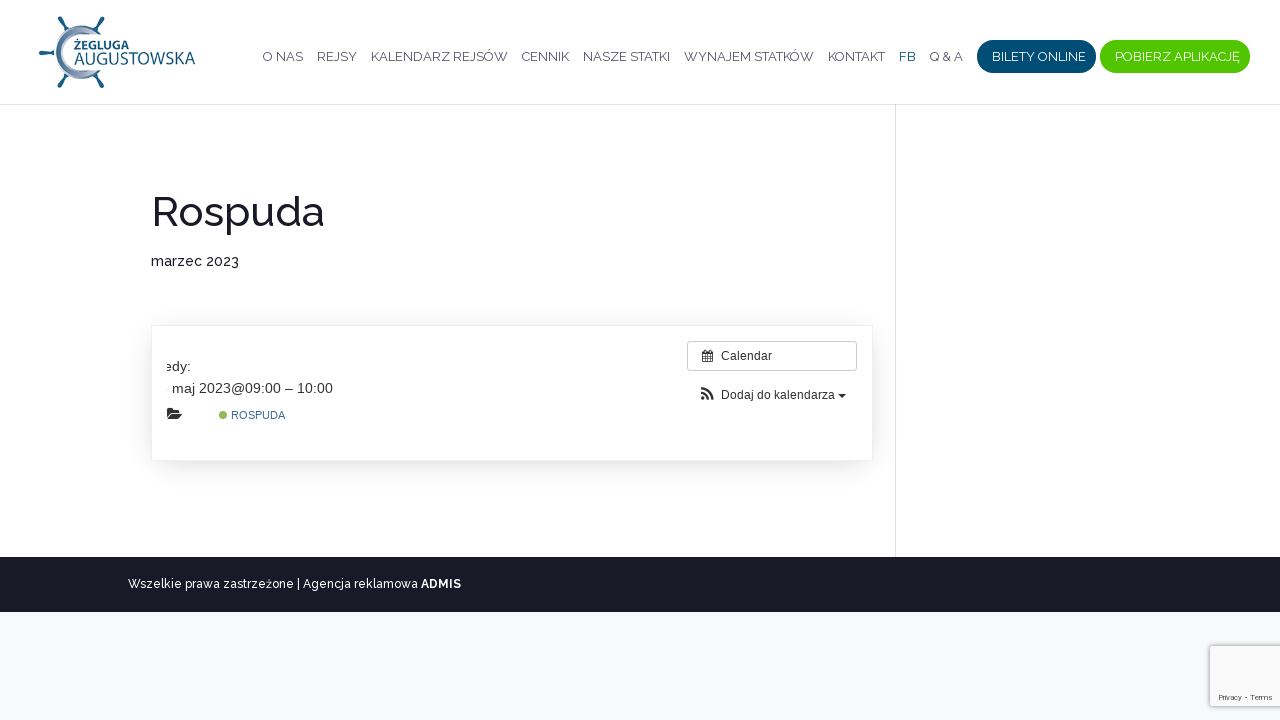

--- FILE ---
content_type: text/html; charset=UTF-8
request_url: https://www.zeglugaaugustowska.pl/wydarzenie/rospuda-950/
body_size: 10321
content:
<!DOCTYPE html>
<html lang="pl-PL">
<head>
	<meta charset="UTF-8" />
<meta http-equiv="X-UA-Compatible" content="IE=edge">
	<link rel="pingback" href="https://www.zeglugaaugustowska.pl/xmlrpc.php" />

	<script type="text/javascript">
		document.documentElement.className = 'js';
	</script>

	<script>var et_site_url='https://www.zeglugaaugustowska.pl';var et_post_id='4223';function et_core_page_resource_fallback(a,b){"undefined"===typeof b&&(b=a.sheet.cssRules&&0===a.sheet.cssRules.length);b&&(a.onerror=null,a.onload=null,a.href?a.href=et_site_url+"/?et_core_page_resource="+a.id+et_post_id:a.src&&(a.src=et_site_url+"/?et_core_page_resource="+a.id+et_post_id))}
</script><title>Rospuda | Żegluga Augustowska</title>
<meta name='robots' content='max-image-preview:large' />
<link rel='dns-prefetch' href='//fonts.googleapis.com' />
<link rel="alternate" type="application/rss+xml" title="Żegluga Augustowska &raquo; Kanał z wpisami" href="https://www.zeglugaaugustowska.pl/feed/" />
<link rel="alternate" type="application/rss+xml" title="Żegluga Augustowska &raquo; Kanał z komentarzami" href="https://www.zeglugaaugustowska.pl/comments/feed/" />
<link rel="alternate" title="oEmbed (JSON)" type="application/json+oembed" href="https://www.zeglugaaugustowska.pl/wp-json/oembed/1.0/embed?url=https%3A%2F%2Fwww.zeglugaaugustowska.pl%2Fwydarzenie%2Frospuda-950%2F" />
<link rel="alternate" title="oEmbed (XML)" type="text/xml+oembed" href="https://www.zeglugaaugustowska.pl/wp-json/oembed/1.0/embed?url=https%3A%2F%2Fwww.zeglugaaugustowska.pl%2Fwydarzenie%2Frospuda-950%2F&#038;format=xml" />
		<!-- This site uses the Google Analytics by MonsterInsights plugin v9.11.1 - Using Analytics tracking - https://www.monsterinsights.com/ -->
		<!-- Note: MonsterInsights is not currently configured on this site. The site owner needs to authenticate with Google Analytics in the MonsterInsights settings panel. -->
					<!-- No tracking code set -->
				<!-- / Google Analytics by MonsterInsights -->
		<meta content="ADMIS v." name="generator"/><style id='wp-img-auto-sizes-contain-inline-css' type='text/css'>
img:is([sizes=auto i],[sizes^="auto," i]){contain-intrinsic-size:3000px 1500px}
/*# sourceURL=wp-img-auto-sizes-contain-inline-css */
</style>
<link rel='stylesheet' id='ai1ec_style-css' href='//www.zeglugaaugustowska.pl/wp-content/plugins/all-in-one-event-calendar/public/themes-ai1ec/vortex/css/ai1ec_parsed_css.css?ver=3.0.0' type='text/css' media='all' />
<link rel='stylesheet' id='dashicons-css' href='https://www.zeglugaaugustowska.pl/wp-includes/css/dashicons.min.css?ver=6.9' type='text/css' media='all' />
<link rel='stylesheet' id='menu-icons-extra-css' href='https://www.zeglugaaugustowska.pl/wp-content/plugins/menu-icons/css/extra.min.css?ver=0.13.20' type='text/css' media='all' />
<style id='wp-emoji-styles-inline-css' type='text/css'>

	img.wp-smiley, img.emoji {
		display: inline !important;
		border: none !important;
		box-shadow: none !important;
		height: 1em !important;
		width: 1em !important;
		margin: 0 0.07em !important;
		vertical-align: -0.1em !important;
		background: none !important;
		padding: 0 !important;
	}
/*# sourceURL=wp-emoji-styles-inline-css */
</style>
<link rel='stylesheet' id='wp-block-library-css' href='https://www.zeglugaaugustowska.pl/wp-includes/css/dist/block-library/style.min.css?ver=6.9' type='text/css' media='all' />
<style id='global-styles-inline-css' type='text/css'>
:root{--wp--preset--aspect-ratio--square: 1;--wp--preset--aspect-ratio--4-3: 4/3;--wp--preset--aspect-ratio--3-4: 3/4;--wp--preset--aspect-ratio--3-2: 3/2;--wp--preset--aspect-ratio--2-3: 2/3;--wp--preset--aspect-ratio--16-9: 16/9;--wp--preset--aspect-ratio--9-16: 9/16;--wp--preset--color--black: #000000;--wp--preset--color--cyan-bluish-gray: #abb8c3;--wp--preset--color--white: #ffffff;--wp--preset--color--pale-pink: #f78da7;--wp--preset--color--vivid-red: #cf2e2e;--wp--preset--color--luminous-vivid-orange: #ff6900;--wp--preset--color--luminous-vivid-amber: #fcb900;--wp--preset--color--light-green-cyan: #7bdcb5;--wp--preset--color--vivid-green-cyan: #00d084;--wp--preset--color--pale-cyan-blue: #8ed1fc;--wp--preset--color--vivid-cyan-blue: #0693e3;--wp--preset--color--vivid-purple: #9b51e0;--wp--preset--gradient--vivid-cyan-blue-to-vivid-purple: linear-gradient(135deg,rgb(6,147,227) 0%,rgb(155,81,224) 100%);--wp--preset--gradient--light-green-cyan-to-vivid-green-cyan: linear-gradient(135deg,rgb(122,220,180) 0%,rgb(0,208,130) 100%);--wp--preset--gradient--luminous-vivid-amber-to-luminous-vivid-orange: linear-gradient(135deg,rgb(252,185,0) 0%,rgb(255,105,0) 100%);--wp--preset--gradient--luminous-vivid-orange-to-vivid-red: linear-gradient(135deg,rgb(255,105,0) 0%,rgb(207,46,46) 100%);--wp--preset--gradient--very-light-gray-to-cyan-bluish-gray: linear-gradient(135deg,rgb(238,238,238) 0%,rgb(169,184,195) 100%);--wp--preset--gradient--cool-to-warm-spectrum: linear-gradient(135deg,rgb(74,234,220) 0%,rgb(151,120,209) 20%,rgb(207,42,186) 40%,rgb(238,44,130) 60%,rgb(251,105,98) 80%,rgb(254,248,76) 100%);--wp--preset--gradient--blush-light-purple: linear-gradient(135deg,rgb(255,206,236) 0%,rgb(152,150,240) 100%);--wp--preset--gradient--blush-bordeaux: linear-gradient(135deg,rgb(254,205,165) 0%,rgb(254,45,45) 50%,rgb(107,0,62) 100%);--wp--preset--gradient--luminous-dusk: linear-gradient(135deg,rgb(255,203,112) 0%,rgb(199,81,192) 50%,rgb(65,88,208) 100%);--wp--preset--gradient--pale-ocean: linear-gradient(135deg,rgb(255,245,203) 0%,rgb(182,227,212) 50%,rgb(51,167,181) 100%);--wp--preset--gradient--electric-grass: linear-gradient(135deg,rgb(202,248,128) 0%,rgb(113,206,126) 100%);--wp--preset--gradient--midnight: linear-gradient(135deg,rgb(2,3,129) 0%,rgb(40,116,252) 100%);--wp--preset--font-size--small: 13px;--wp--preset--font-size--medium: 20px;--wp--preset--font-size--large: 36px;--wp--preset--font-size--x-large: 42px;--wp--preset--spacing--20: 0.44rem;--wp--preset--spacing--30: 0.67rem;--wp--preset--spacing--40: 1rem;--wp--preset--spacing--50: 1.5rem;--wp--preset--spacing--60: 2.25rem;--wp--preset--spacing--70: 3.38rem;--wp--preset--spacing--80: 5.06rem;--wp--preset--shadow--natural: 6px 6px 9px rgba(0, 0, 0, 0.2);--wp--preset--shadow--deep: 12px 12px 50px rgba(0, 0, 0, 0.4);--wp--preset--shadow--sharp: 6px 6px 0px rgba(0, 0, 0, 0.2);--wp--preset--shadow--outlined: 6px 6px 0px -3px rgb(255, 255, 255), 6px 6px rgb(0, 0, 0);--wp--preset--shadow--crisp: 6px 6px 0px rgb(0, 0, 0);}:where(.is-layout-flex){gap: 0.5em;}:where(.is-layout-grid){gap: 0.5em;}body .is-layout-flex{display: flex;}.is-layout-flex{flex-wrap: wrap;align-items: center;}.is-layout-flex > :is(*, div){margin: 0;}body .is-layout-grid{display: grid;}.is-layout-grid > :is(*, div){margin: 0;}:where(.wp-block-columns.is-layout-flex){gap: 2em;}:where(.wp-block-columns.is-layout-grid){gap: 2em;}:where(.wp-block-post-template.is-layout-flex){gap: 1.25em;}:where(.wp-block-post-template.is-layout-grid){gap: 1.25em;}.has-black-color{color: var(--wp--preset--color--black) !important;}.has-cyan-bluish-gray-color{color: var(--wp--preset--color--cyan-bluish-gray) !important;}.has-white-color{color: var(--wp--preset--color--white) !important;}.has-pale-pink-color{color: var(--wp--preset--color--pale-pink) !important;}.has-vivid-red-color{color: var(--wp--preset--color--vivid-red) !important;}.has-luminous-vivid-orange-color{color: var(--wp--preset--color--luminous-vivid-orange) !important;}.has-luminous-vivid-amber-color{color: var(--wp--preset--color--luminous-vivid-amber) !important;}.has-light-green-cyan-color{color: var(--wp--preset--color--light-green-cyan) !important;}.has-vivid-green-cyan-color{color: var(--wp--preset--color--vivid-green-cyan) !important;}.has-pale-cyan-blue-color{color: var(--wp--preset--color--pale-cyan-blue) !important;}.has-vivid-cyan-blue-color{color: var(--wp--preset--color--vivid-cyan-blue) !important;}.has-vivid-purple-color{color: var(--wp--preset--color--vivid-purple) !important;}.has-black-background-color{background-color: var(--wp--preset--color--black) !important;}.has-cyan-bluish-gray-background-color{background-color: var(--wp--preset--color--cyan-bluish-gray) !important;}.has-white-background-color{background-color: var(--wp--preset--color--white) !important;}.has-pale-pink-background-color{background-color: var(--wp--preset--color--pale-pink) !important;}.has-vivid-red-background-color{background-color: var(--wp--preset--color--vivid-red) !important;}.has-luminous-vivid-orange-background-color{background-color: var(--wp--preset--color--luminous-vivid-orange) !important;}.has-luminous-vivid-amber-background-color{background-color: var(--wp--preset--color--luminous-vivid-amber) !important;}.has-light-green-cyan-background-color{background-color: var(--wp--preset--color--light-green-cyan) !important;}.has-vivid-green-cyan-background-color{background-color: var(--wp--preset--color--vivid-green-cyan) !important;}.has-pale-cyan-blue-background-color{background-color: var(--wp--preset--color--pale-cyan-blue) !important;}.has-vivid-cyan-blue-background-color{background-color: var(--wp--preset--color--vivid-cyan-blue) !important;}.has-vivid-purple-background-color{background-color: var(--wp--preset--color--vivid-purple) !important;}.has-black-border-color{border-color: var(--wp--preset--color--black) !important;}.has-cyan-bluish-gray-border-color{border-color: var(--wp--preset--color--cyan-bluish-gray) !important;}.has-white-border-color{border-color: var(--wp--preset--color--white) !important;}.has-pale-pink-border-color{border-color: var(--wp--preset--color--pale-pink) !important;}.has-vivid-red-border-color{border-color: var(--wp--preset--color--vivid-red) !important;}.has-luminous-vivid-orange-border-color{border-color: var(--wp--preset--color--luminous-vivid-orange) !important;}.has-luminous-vivid-amber-border-color{border-color: var(--wp--preset--color--luminous-vivid-amber) !important;}.has-light-green-cyan-border-color{border-color: var(--wp--preset--color--light-green-cyan) !important;}.has-vivid-green-cyan-border-color{border-color: var(--wp--preset--color--vivid-green-cyan) !important;}.has-pale-cyan-blue-border-color{border-color: var(--wp--preset--color--pale-cyan-blue) !important;}.has-vivid-cyan-blue-border-color{border-color: var(--wp--preset--color--vivid-cyan-blue) !important;}.has-vivid-purple-border-color{border-color: var(--wp--preset--color--vivid-purple) !important;}.has-vivid-cyan-blue-to-vivid-purple-gradient-background{background: var(--wp--preset--gradient--vivid-cyan-blue-to-vivid-purple) !important;}.has-light-green-cyan-to-vivid-green-cyan-gradient-background{background: var(--wp--preset--gradient--light-green-cyan-to-vivid-green-cyan) !important;}.has-luminous-vivid-amber-to-luminous-vivid-orange-gradient-background{background: var(--wp--preset--gradient--luminous-vivid-amber-to-luminous-vivid-orange) !important;}.has-luminous-vivid-orange-to-vivid-red-gradient-background{background: var(--wp--preset--gradient--luminous-vivid-orange-to-vivid-red) !important;}.has-very-light-gray-to-cyan-bluish-gray-gradient-background{background: var(--wp--preset--gradient--very-light-gray-to-cyan-bluish-gray) !important;}.has-cool-to-warm-spectrum-gradient-background{background: var(--wp--preset--gradient--cool-to-warm-spectrum) !important;}.has-blush-light-purple-gradient-background{background: var(--wp--preset--gradient--blush-light-purple) !important;}.has-blush-bordeaux-gradient-background{background: var(--wp--preset--gradient--blush-bordeaux) !important;}.has-luminous-dusk-gradient-background{background: var(--wp--preset--gradient--luminous-dusk) !important;}.has-pale-ocean-gradient-background{background: var(--wp--preset--gradient--pale-ocean) !important;}.has-electric-grass-gradient-background{background: var(--wp--preset--gradient--electric-grass) !important;}.has-midnight-gradient-background{background: var(--wp--preset--gradient--midnight) !important;}.has-small-font-size{font-size: var(--wp--preset--font-size--small) !important;}.has-medium-font-size{font-size: var(--wp--preset--font-size--medium) !important;}.has-large-font-size{font-size: var(--wp--preset--font-size--large) !important;}.has-x-large-font-size{font-size: var(--wp--preset--font-size--x-large) !important;}
/*# sourceURL=global-styles-inline-css */
</style>

<style id='classic-theme-styles-inline-css' type='text/css'>
/*! This file is auto-generated */
.wp-block-button__link{color:#fff;background-color:#32373c;border-radius:9999px;box-shadow:none;text-decoration:none;padding:calc(.667em + 2px) calc(1.333em + 2px);font-size:1.125em}.wp-block-file__button{background:#32373c;color:#fff;text-decoration:none}
/*# sourceURL=/wp-includes/css/classic-themes.min.css */
</style>
<link rel='stylesheet' id='cf7-style-frontend-style-css' href='https://www.zeglugaaugustowska.pl/wp-content/plugins/contact-form-7-style/css/frontend.css?ver=3.1.9' type='text/css' media='all' />
<link rel='stylesheet' id='cf7-style-responsive-style-css' href='https://www.zeglugaaugustowska.pl/wp-content/plugins/contact-form-7-style/css/responsive.css?ver=3.1.9' type='text/css' media='all' />
<link rel='stylesheet' id='contact-form-7-css' href='https://www.zeglugaaugustowska.pl/wp-content/plugins/contact-form-7/includes/css/styles.css?ver=6.1.4' type='text/css' media='all' />
<link rel='stylesheet' id='wpml-legacy-horizontal-list-0-css' href='//www.zeglugaaugustowska.pl/wp-content/plugins/sitepress-multilingual-cms/templates/language-switchers/legacy-list-horizontal/style.css?ver=1' type='text/css' media='all' />
<style id='wpml-legacy-horizontal-list-0-inline-css' type='text/css'>
.wpml-ls-statics-footer a {color:#444444;background-color:#ffffff;}.wpml-ls-statics-footer a:hover,.wpml-ls-statics-footer a:focus {color:#000000;background-color:#eeeeee;}.wpml-ls-statics-footer .wpml-ls-current-language>a {color:#444444;background-color:#ffffff;}.wpml-ls-statics-footer .wpml-ls-current-language:hover>a, .wpml-ls-statics-footer .wpml-ls-current-language>a:focus {color:#000000;background-color:#eeeeee;}
/*# sourceURL=wpml-legacy-horizontal-list-0-inline-css */
</style>
<link rel='stylesheet' id='wpml-menu-item-0-css' href='//www.zeglugaaugustowska.pl/wp-content/plugins/sitepress-multilingual-cms/templates/language-switchers/menu-item/style.css?ver=1' type='text/css' media='all' />
<link rel='stylesheet' id='parent-style-css' href='https://www.zeglugaaugustowska.pl/wp-content/themes/Divi/style.css?ver=6.9' type='text/css' media='all' />
<link rel='stylesheet' id='child-style-css' href='https://www.zeglugaaugustowska.pl/wp-content/themes/admis/style.css?ver=6.9' type='text/css' media='all' />
<link rel='stylesheet' id='divi-style-css' href='https://www.zeglugaaugustowska.pl/wp-content/themes/admis/style.css?ver=4.7.7' type='text/css' media='all' />
<link rel='stylesheet' id='et-builder-googlefonts-cached-css' href='https://fonts.googleapis.com/css?family=Raleway:100,200,300,regular,500,600,700,800,900,100italic,200italic,300italic,italic,500italic,600italic,700italic,800italic,900italic&#038;subset=cyrillic,cyrillic-ext,latin,latin-ext,vietnamese&#038;display=swap' type='text/css' media='all' />
<link rel='stylesheet' id='sb_dcl_custom_css-css' href='https://www.zeglugaaugustowska.pl/wp-content/plugins/divi_extended_column_layouts/style.css?ver=6.9' type='text/css' media='all' />
<script type="text/javascript" src="https://www.zeglugaaugustowska.pl/?ai1ec_render_js=event.js&amp;is_backend=false&amp;ver=3.0.0" id="ai1ec_requirejs-js"></script>
<script type="text/javascript" src="https://www.zeglugaaugustowska.pl/wp-includes/js/jquery/jquery.min.js?ver=3.7.1" id="jquery-core-js"></script>
<script type="text/javascript" src="https://www.zeglugaaugustowska.pl/wp-includes/js/jquery/jquery-migrate.min.js?ver=3.4.1" id="jquery-migrate-js"></script>
<link rel="https://api.w.org/" href="https://www.zeglugaaugustowska.pl/wp-json/" /><link rel="EditURI" type="application/rsd+xml" title="RSD" href="https://www.zeglugaaugustowska.pl/xmlrpc.php?rsd" />
<meta name="generator" content="WordPress 6.9" />
<link rel="canonical" href="https://www.zeglugaaugustowska.pl/wydarzenie/rospuda-950/" />
<link rel='shortlink' href='https://www.zeglugaaugustowska.pl/?p=4223' />
<meta name="generator" content="WPML ver:3.9.3 stt:1,41;" />
<meta property="og:url" content="https://www.zeglugaaugustowska.pl/wydarzenie/rospuda-950/" />
<meta property="og:title" content="Rospuda (2023-05-26)" />
<meta property="og:type" content="article" />
<meta property="og:description" content="" />
<meta property="og:image" content="" />
<meta name="twitter:card" content="summary" />
<meta name="twitter:title" content="Rospuda (2023-05-26)" />
<meta name="twitter:description" content="No data" />
<meta name="twitter:image" content="" />
<script type="text/javascript">
(function(url){
	if(/(?:Chrome\/26\.0\.1410\.63 Safari\/537\.31|WordfenceTestMonBot)/.test(navigator.userAgent)){ return; }
	var addEvent = function(evt, handler) {
		if (window.addEventListener) {
			document.addEventListener(evt, handler, false);
		} else if (window.attachEvent) {
			document.attachEvent('on' + evt, handler);
		}
	};
	var removeEvent = function(evt, handler) {
		if (window.removeEventListener) {
			document.removeEventListener(evt, handler, false);
		} else if (window.detachEvent) {
			document.detachEvent('on' + evt, handler);
		}
	};
	var evts = 'contextmenu dblclick drag dragend dragenter dragleave dragover dragstart drop keydown keypress keyup mousedown mousemove mouseout mouseover mouseup mousewheel scroll'.split(' ');
	var logHuman = function() {
		if (window.wfLogHumanRan) { return; }
		window.wfLogHumanRan = true;
		var wfscr = document.createElement('script');
		wfscr.type = 'text/javascript';
		wfscr.async = true;
		wfscr.src = url + '&r=' + Math.random();
		(document.getElementsByTagName('head')[0]||document.getElementsByTagName('body')[0]).appendChild(wfscr);
		for (var i = 0; i < evts.length; i++) {
			removeEvent(evts[i], logHuman);
		}
	};
	for (var i = 0; i < evts.length; i++) {
		addEvent(evts[i], logHuman);
	}
})('//www.zeglugaaugustowska.pl/?wordfence_lh=1&hid=7D7157A425E688A379457372D8A8CC8B');
</script><meta name="viewport" content="width=device-width, initial-scale=1.0, maximum-scale=1.0, user-scalable=0" /><link rel="preload" href="https://www.zeglugaaugustowska.pl/wp-content/themes/Divi/core/admin/fonts/modules.ttf" as="font" crossorigin="anonymous">
<style class='cf7-style' media='screen' type='text/css'>

</style>
<style type="text/css" id="custom-background-css">
body.custom-background { background-color: #f7fafb; }
</style>
	<script>(()=>{var o=[],i={};["on","off","toggle","show"].forEach((l=>{i[l]=function(){o.push([l,arguments])}})),window.Boxzilla=i,window.boxzilla_queue=o})();</script><link rel="icon" href="https://www.zeglugaaugustowska.pl/wp-content/uploads/2016/09/cropped-zegluga_augustowska_logotyp-32x32.png" sizes="32x32" />
<link rel="icon" href="https://www.zeglugaaugustowska.pl/wp-content/uploads/2016/09/cropped-zegluga_augustowska_logotyp-192x192.png" sizes="192x192" />
<link rel="apple-touch-icon" href="https://www.zeglugaaugustowska.pl/wp-content/uploads/2016/09/cropped-zegluga_augustowska_logotyp-180x180.png" />
<meta name="msapplication-TileImage" content="https://www.zeglugaaugustowska.pl/wp-content/uploads/2016/09/cropped-zegluga_augustowska_logotyp-270x270.png" />
<link rel="stylesheet" id="et-divi-customizer-global-cached-inline-styles" href="https://www.zeglugaaugustowska.pl/wp-content/et-cache/global/et-divi-customizer-global-17668157241387.min.css" onerror="et_core_page_resource_fallback(this, true)" onload="et_core_page_resource_fallback(this)" /></head>
<body data-rsssl=1 class="wp-singular ai1ec_event-template-default single single-ai1ec_event postid-4223 custom-background wp-theme-Divi wp-child-theme-admis et_button_left et_button_no_icon et_pb_button_helper_class et_fullwidth_nav et_fixed_nav et_show_nav et_primary_nav_dropdown_animation_fade et_secondary_nav_dropdown_animation_fade et_header_style_left et_pb_footer_columns4 et_cover_background et_pb_gutter osx et_pb_gutters1 et_smooth_scroll et_right_sidebar et_divi_theme et-db et_minified_js et_minified_css">
	<div id="page-container">

	
	
			<header id="main-header" data-height-onload="80">
			<div class="container clearfix et_menu_container">
							<div class="logo_container">
					<span class="logo_helper"></span>
					<a href="https://www.zeglugaaugustowska.pl/">
						<img src="https://www.zeglugaaugustowska.pl/nowa/wp-content/uploads/2016/09/zegluga_augustowska_logotyp.png" alt="Żegluga Augustowska" id="logo" data-height-percentage="81" />
					</a>
				</div>
							<div id="et-top-navigation" data-height="80" data-fixed-height="80">
											<nav id="top-menu-nav">
						<ul id="top-menu" class="nav"><li id="menu-item-986" class="menu-item menu-item-type-custom menu-item-object-custom menu-item-home menu-item-986"><a href="https://www.zeglugaaugustowska.pl/#o-nas">O nas</a></li>
<li id="menu-item-987" class="menu-item menu-item-type-custom menu-item-object-custom menu-item-home menu-item-987"><a href="https://www.zeglugaaugustowska.pl/#rejsy">Rejsy</a></li>
<li id="menu-item-988" class="menu-item menu-item-type-post_type menu-item-object-page menu-item-988"><a href="https://www.zeglugaaugustowska.pl/kalendarz-rejsow/">Kalendarz rejsów</a></li>
<li id="menu-item-989" class="menu-item menu-item-type-custom menu-item-object-custom menu-item-home menu-item-989"><a href="https://www.zeglugaaugustowska.pl/#cena">Cennik</a></li>
<li id="menu-item-990" class="menu-item menu-item-type-post_type menu-item-object-page menu-item-990"><a href="https://www.zeglugaaugustowska.pl/nasze-statki/">Nasze statki</a></li>
<li id="menu-item-991" class="menu-item menu-item-type-post_type menu-item-object-page menu-item-991"><a href="https://www.zeglugaaugustowska.pl/wynajem-statkow/">Wynajem statków</a></li>
<li id="menu-item-992" class="menu-item menu-item-type-custom menu-item-object-custom menu-item-home menu-item-992"><a href="https://www.zeglugaaugustowska.pl/#kontakt">Kontakt</a></li>
<li id="menu-item-993" class="menu_fbikona menu-item menu-item-type-custom menu-item-object-custom menu-item-993"><a href="https://pl-pl.facebook.com/ZeglugaAugustowska/">FB</a></li>
<li id="menu-item-4230" class="menu-item menu-item-type-custom menu-item-object-custom menu-item-4230"><a target="_blank" href="https://bilety.zeglugaaugustowska.pl/index/najczesciej-zadawane-pytania.html">Q &#038; A</a></li>
<li id="menu-item-994" class="menu_biletyonline menu-item menu-item-type-custom menu-item-object-custom menu-item-994"><a target="_blank" href="https://bilety.zeglugaaugustowska.pl/">Bilety Online</a></li>
<li id="menu-item-1367" class="menu_downloadapp menu-item menu-item-type-custom menu-item-object-custom menu-item-1367"><a href="https://www.zeglugaaugustowska.pl/aplikacja-turystyczna-augustow/">Pobierz aplikację</a></li>
</ul>						</nav>
					
					
					
					
					<div id="et_mobile_nav_menu">
				<div class="mobile_nav closed">
					<span class="select_page">Zaznacz stronę</span>
					<span class="mobile_menu_bar mobile_menu_bar_toggle"></span>
				</div>
			</div>				</div> <!-- #et-top-navigation -->
			</div> <!-- .container -->
			<div class="et_search_outer">
				<div class="container et_search_form_container">
					<form role="search" method="get" class="et-search-form" action="https://www.zeglugaaugustowska.pl/">
					<input type="search" class="et-search-field" placeholder="Wyszukiwanie &hellip;" value="" name="s" title="Szukaj:" />					</form>
					<span class="et_close_search_field"></span>
				</div>
			</div>
		</header> <!-- #main-header -->
			<div id="et-main-area">
	
<div id="main-content">
	<div class="container">
		<div id="content-area" class="clearfix">
			<div id="left-area">
											<article id="post-4223" class="et_pb_post post-4223 ai1ec_event type-ai1ec_event status-publish hentry events_categories-rospuda">
											<div class="et_post_meta_wrapper">
							<h1 class="entry-title">Rospuda</h1>

						<p class="post-meta"><span class="published">marzec 2023</span></p>
												</div> <!-- .et_post_meta_wrapper -->
				
					<div class="entry-content">
					<div class="timely ai1ec-single-event
	ai1ec-event-id-4223
	ai1ec-event-instance-id-7974">

<a id="ai1ec-event"></a>

<div class="ai1ec-actions">
	<div class="ai1ec-btn-group-vertical ai1ec-clearfix"><a class="ai1ec-calendar-link ai1ec-btn ai1ec-btn-default ai1ec-btn-sm
        ai1ec-tooltip-trigger "
    href="https://www.zeglugaaugustowska.pl/kalendarz/"
    
    data-placement="left"
    title="Zobacz wszystkie wydarzenia">
    <i class="ai1ec-fa ai1ec-fa-calendar ai1ec-fa-fw"></i>
    <span class="ai1ec-hidden-xs">Calendar</span>
</a>
	</div>

	<div class="ai1ec-btn-group-vertical ai1ec-clearfix"><div class="ai1ec-subscribe-dropdown ai1ec-dropdown ai1ec-btn
	ai1ec-btn-defaultai1ec-btn-sm">
	<span role="button" class="ai1ec-dropdown-toggle ai1ec-subscribe"
			data-toggle="ai1ec-dropdown">
		<i class="ai1ec-fa ai1ec-icon-rss ai1ec-fa-lg ai1ec-fa-fw"></i>
		<span class="ai1ec-hidden-xs">Dodaj do kalendarza			<span class="ai1ec-caret"></span>
		</span>
	</span>	<ul class="ai1ec-dropdown-menu ai1ec-pull-right" role="menu">
		<li>
			<a class="ai1ec-tooltip-trigger ai1ec-tooltip-auto" target="_blank"
				data-placement="left" title="Kopiuj ten URL dla swojego kalendarza albo kliknij aby dodać kalendarz .rtf"
				href="http&#x3A;&#x2F;&#x2F;www.zeglugaaugustowska.pl&#x2F;&#x3F;plugin&#x3D;all-in-one-event-calendar&amp;controller&#x3D;ai1ec_exporter_controller&amp;action&#x3D;export_events&amp;ai1ec_post_ids&#x3D;4223">
				<i class="ai1ec-fa ai1ec-fa-lg ai1ec-fa-fw ai1ec-icon-timely"></i>Dodaj do Kalendarza Timely
			</a>
		</li>
		<li>
			<a class="ai1ec-tooltip-trigger ai1ec-tooltip-auto" target="_blank"
			  data-placement="left" title="Subskrybuj ten kalendarz w swoim Kalendarzu Google"
			  href="https://www.google.com/calendar/render?cid=http&#x25;3A&#x25;2F&#x25;2Fwww.zeglugaaugustowska.pl&#x25;2F&#x25;3Fplugin&#x25;3Dall-in-one-event-calendar&#x25;26controller&#x25;3Dai1ec_exporter_controller&#x25;26action&#x25;3Dexport_events&#x25;26ai1ec_post_ids&#x25;3D4223&#x25;26no_html&#x25;3Dtrue&#x25;26&#x25;26">
				<i class="ai1ec-fa ai1ec-icon-google ai1ec-fa-lg ai1ec-fa-fw"></i>Dodaj do Google
			</a>
		</li>
		<li>
			<a class="ai1ec-tooltip-trigger ai1ec-tooltip-auto" target="_blank"
			  data-placement="left" title="Subskrybuj ten kalendarz w MS Outlook"
			  href="webcal&#x3A;&#x2F;&#x2F;www.zeglugaaugustowska.pl&#x2F;&#x3F;plugin&#x3D;all-in-one-event-calendar&amp;controller&#x3D;ai1ec_exporter_controller&amp;action&#x3D;export_events&amp;ai1ec_post_ids&#x3D;4223&amp;no_html&#x3D;true">
				<i class="ai1ec-fa ai1ec-icon-windows ai1ec-fa-lg ai1ec-fa-fw"></i>Dodaj do Outlooka
			</a>
		</li>
		<li>
			<a class="ai1ec-tooltip-trigger ai1ec-tooltip-auto" target="_blank"
			  data-placement="left" title="Subskrybuj ten kalendarz w Kalendarzu Apple/iCal"
			  href="webcal&#x3A;&#x2F;&#x2F;www.zeglugaaugustowska.pl&#x2F;&#x3F;plugin&#x3D;all-in-one-event-calendar&amp;controller&#x3D;ai1ec_exporter_controller&amp;action&#x3D;export_events&amp;ai1ec_post_ids&#x3D;4223&amp;no_html&#x3D;true">
				<i class="ai1ec-fa ai1ec-icon-apple ai1ec-fa-lg ai1ec-fa-fw"></i>Dodaj do Kalendarza Apple
			</a>
		</li>
		<li>			<a class="ai1ec-tooltip-trigger ai1ec-tooltip-auto"
			  data-placement="left" title="Pobieraj wydarzenia tego kalendarza do innego tekstowego.  "
			  href="http&#x3A;&#x2F;&#x2F;www.zeglugaaugustowska.pl&#x2F;&#x3F;plugin&#x3D;all-in-one-event-calendar&amp;controller&#x3D;ai1ec_exporter_controller&amp;action&#x3D;export_events&amp;ai1ec_post_ids&#x3D;4223&amp;no_html&#x3D;true">
				<i class="ai1ec-fa ai1ec-icon-calendar ai1ec-fa-fw"></i>Dodaj do innego kalendarza
			</a>
		</li>
		<li>
			<a class="ai1ec-tooltip-trigger ai1ec-tooltip-auto"
			  data-placement="left" title=""
			  href="http&#x3A;&#x2F;&#x2F;www.zeglugaaugustowska.pl&#x2F;&#x3F;plugin&#x3D;all-in-one-event-calendar&amp;controller&#x3D;ai1ec_exporter_controller&amp;action&#x3D;export_events&amp;ai1ec_post_ids&#x3D;4223&xml=true">
				<i class="ai1ec-fa ai1ec-fa-file-text ai1ec-fa-lg ai1ec-fa-fw"></i>Export to XML
			</a>
		</li>
	</ul>
</div>	</div></div>	<div class="ai1ec-event-details ai1ec-clearfix">
	<div class="ai1ec-time ai1ec-row">
		<div class="ai1ec-field-labelai1ec-col-sm-3">Kiedy:</div>
		<div class="ai1ec-field-valueai1ec-col-sm-9 dt-duration">26 maj 2023@09:00 – 10:00		</div>
		<div class="ai1ec-hidden dt-start">2023-05-26T09:00:00+02:00</div>
		<div class="ai1ec-hidden dt-end">2023-05-26T10:00:00+02:00</div>
	</div>		<div class="ai1ec-categories ai1ec-row">
			<div class="ai1ec-field-labelai1ec-col-sm-3 ai1ec-col-xs-1">
				<i class="ai1ec-fa ai1ec-fa-folder-open ai1ec-tooltip-trigger"
					title="Kategorie"></i>
			</div>
			<div class="ai1ec-field-valueai1ec-col-sm-9 ai1ec-col-xs-10"><a  class=" ai1ec-category ai1ec-term-id-10 p-category" title="Trasa rejsu ROSPUDA" href="https://www.zeglugaaugustowska.pl/kalendarz/cat_ids~10/"><span class="ai1ec-color-swatch ai1ec-tooltip-trigger" style="background:#7ba633" title="Rospuda"></span> Rospuda</a>
			</div>
		</div>	</div>
</div>
<footer class="timely ai1ec-event-footer"></footer>
					</div> <!-- .entry-content -->
					<div class="et_post_meta_wrapper">
					
					
										</div> <!-- .et_post_meta_wrapper -->
				</article> <!-- .et_pb_post -->

						</div> <!-- #left-area -->

					</div> <!-- #content-area -->
	</div> <!-- .container -->
</div> <!-- #main-content -->


	<span class="et_pb_scroll_top et-pb-icon"></span>


			<footer id="main-footer">
				

		
				<div id="footer-bottom">
					<div class="container clearfix">
				<ul class="et-social-icons">


</ul>
						<p id="footer-info">Wszelkie prawa zastrzeżone | Agencja reklamowa <a target="_blank" href="http://www.admis.pl">ADMIS</a></p>
					</div>	<!-- .container -->
				</div>
			</footer> <!-- #main-footer -->
		</div> <!-- #et-main-area -->


	</div> <!-- #page-container -->

	<script type="speculationrules">
{"prefetch":[{"source":"document","where":{"and":[{"href_matches":"/*"},{"not":{"href_matches":["/wp-*.php","/wp-admin/*","/wp-content/uploads/*","/wp-content/*","/wp-content/plugins/*","/wp-content/themes/admis/*","/wp-content/themes/Divi/*","/*\\?(.+)"]}},{"not":{"selector_matches":"a[rel~=\"nofollow\"]"}},{"not":{"selector_matches":".no-prefetch, .no-prefetch a"}}]},"eagerness":"conservative"}]}
</script>
<script type="text/javascript" src="https://www.zeglugaaugustowska.pl/wp-content/plugins/contact-form-7-style/js/frontend-min.js?ver=3.1.9" id="cf7-style-frontend-script-js"></script>
<script type="text/javascript" src="https://www.zeglugaaugustowska.pl/wp-includes/js/dist/hooks.min.js?ver=dd5603f07f9220ed27f1" id="wp-hooks-js"></script>
<script type="text/javascript" src="https://www.zeglugaaugustowska.pl/wp-includes/js/dist/i18n.min.js?ver=c26c3dc7bed366793375" id="wp-i18n-js"></script>
<script type="text/javascript" id="wp-i18n-js-after">
/* <![CDATA[ */
wp.i18n.setLocaleData( { 'text direction\u0004ltr': [ 'ltr' ] } );
//# sourceURL=wp-i18n-js-after
/* ]]> */
</script>
<script type="text/javascript" src="https://www.zeglugaaugustowska.pl/wp-content/plugins/contact-form-7/includes/swv/js/index.js?ver=6.1.4" id="swv-js"></script>
<script type="text/javascript" id="contact-form-7-js-translations">
/* <![CDATA[ */
( function( domain, translations ) {
	var localeData = translations.locale_data[ domain ] || translations.locale_data.messages;
	localeData[""].domain = domain;
	wp.i18n.setLocaleData( localeData, domain );
} )( "contact-form-7", {"translation-revision-date":"2025-12-11 12:03:49+0000","generator":"GlotPress\/4.0.3","domain":"messages","locale_data":{"messages":{"":{"domain":"messages","plural-forms":"nplurals=3; plural=(n == 1) ? 0 : ((n % 10 >= 2 && n % 10 <= 4 && (n % 100 < 12 || n % 100 > 14)) ? 1 : 2);","lang":"pl"},"This contact form is placed in the wrong place.":["Ten formularz kontaktowy zosta\u0142 umieszczony w niew\u0142a\u015bciwym miejscu."],"Error:":["B\u0142\u0105d:"]}},"comment":{"reference":"includes\/js\/index.js"}} );
//# sourceURL=contact-form-7-js-translations
/* ]]> */
</script>
<script type="text/javascript" id="contact-form-7-js-before">
/* <![CDATA[ */
var wpcf7 = {
    "api": {
        "root": "https:\/\/www.zeglugaaugustowska.pl\/wp-json\/",
        "namespace": "contact-form-7\/v1"
    },
    "cached": 1
};
//# sourceURL=contact-form-7-js-before
/* ]]> */
</script>
<script type="text/javascript" src="https://www.zeglugaaugustowska.pl/wp-content/plugins/contact-form-7/includes/js/index.js?ver=6.1.4" id="contact-form-7-js"></script>
<script type="text/javascript" id="divi-custom-script-js-extra">
/* <![CDATA[ */
var DIVI = {"item_count":"%d Item","items_count":"%d Items"};
var et_shortcodes_strings = {"previous":"Poprzednie","next":"Nast\u0119pne"};
var et_pb_custom = {"ajaxurl":"https://www.zeglugaaugustowska.pl/wp-admin/admin-ajax.php","images_uri":"https://www.zeglugaaugustowska.pl/wp-content/themes/Divi/images","builder_images_uri":"https://www.zeglugaaugustowska.pl/wp-content/themes/Divi/includes/builder/images","et_frontend_nonce":"c418f1bd9d","subscription_failed":"Prosz\u0119, sprawd\u017a pola poni\u017cej, aby upewni\u0107 si\u0119, \u017ce wpisa\u0142e\u015b poprawn\u0105 informacj\u0119.","et_ab_log_nonce":"5cfa0ab716","fill_message":"Prosz\u0119 wype\u0142ni\u0107 nast\u0119puj\u0105ce pola:","contact_error_message":"Napraw poni\u017csze b\u0142\u0119dy:","invalid":"Nieprawid\u0142owy adres e-mail","captcha":"Captcha","prev":"Przed","previous":"Poprzednie","next":"Dalej","wrong_captcha":"Wpisa\u0142e\u015b/-a\u015b w captcha nieprawid\u0142owy numer.","wrong_checkbox":"Pole wyboru","ignore_waypoints":"no","is_divi_theme_used":"1","widget_search_selector":".widget_search","ab_tests":[],"is_ab_testing_active":"","page_id":"4223","unique_test_id":"","ab_bounce_rate":"5","is_cache_plugin_active":"yes","is_shortcode_tracking":"","tinymce_uri":""}; var et_builder_utils_params = {"condition":{"diviTheme":true,"extraTheme":false},"scrollLocations":["app","top"],"builderScrollLocations":{"desktop":"app","tablet":"app","phone":"app"},"onloadScrollLocation":"app","builderType":"fe"}; var et_frontend_scripts = {"builderCssContainerPrefix":"#et-boc","builderCssLayoutPrefix":"#et-boc .et-l"};
var et_pb_box_shadow_elements = [];
var et_pb_motion_elements = {"desktop":[],"tablet":[],"phone":[]};
var et_pb_sticky_elements = [];
//# sourceURL=divi-custom-script-js-extra
/* ]]> */
</script>
<script type="text/javascript" src="https://www.zeglugaaugustowska.pl/wp-content/themes/Divi/js/custom.unified.js?ver=4.7.7" id="divi-custom-script-js"></script>
<script type="text/javascript" id="et-builder-cpt-modules-wrapper-js-extra">
/* <![CDATA[ */
var et_modules_wrapper = {"builderCssContainerPrefix":"#et-boc","builderCssLayoutPrefix":"#et-boc .et-l"};
//# sourceURL=et-builder-cpt-modules-wrapper-js-extra
/* ]]> */
</script>
<script type="text/javascript" src="https://www.zeglugaaugustowska.pl/wp-content/themes/Divi/includes/builder/scripts/cpt-modules-wrapper.js?ver=4.7.7" id="et-builder-cpt-modules-wrapper-js"></script>
<script type="text/javascript" src="https://www.zeglugaaugustowska.pl/wp-content/themes/Divi/core/admin/js/common.js?ver=4.7.7" id="et-core-common-js"></script>
<script type="text/javascript" src="https://www.google.com/recaptcha/api.js?render=6LfnJoYUAAAAAADGZuJbE2igIoJhNfYYIxVUZMRE&amp;ver=3.0" id="google-recaptcha-js"></script>
<script type="text/javascript" src="https://www.zeglugaaugustowska.pl/wp-includes/js/dist/vendor/wp-polyfill.min.js?ver=3.15.0" id="wp-polyfill-js"></script>
<script type="text/javascript" id="wpcf7-recaptcha-js-before">
/* <![CDATA[ */
var wpcf7_recaptcha = {
    "sitekey": "6LfnJoYUAAAAAADGZuJbE2igIoJhNfYYIxVUZMRE",
    "actions": {
        "homepage": "homepage",
        "contactform": "contactform"
    }
};
//# sourceURL=wpcf7-recaptcha-js-before
/* ]]> */
</script>
<script type="text/javascript" src="https://www.zeglugaaugustowska.pl/wp-content/plugins/contact-form-7/modules/recaptcha/index.js?ver=6.1.4" id="wpcf7-recaptcha-js"></script>
<script id="wp-emoji-settings" type="application/json">
{"baseUrl":"https://s.w.org/images/core/emoji/17.0.2/72x72/","ext":".png","svgUrl":"https://s.w.org/images/core/emoji/17.0.2/svg/","svgExt":".svg","source":{"concatemoji":"https://www.zeglugaaugustowska.pl/wp-includes/js/wp-emoji-release.min.js?ver=6.9"}}
</script>
<script type="module">
/* <![CDATA[ */
/*! This file is auto-generated */
const a=JSON.parse(document.getElementById("wp-emoji-settings").textContent),o=(window._wpemojiSettings=a,"wpEmojiSettingsSupports"),s=["flag","emoji"];function i(e){try{var t={supportTests:e,timestamp:(new Date).valueOf()};sessionStorage.setItem(o,JSON.stringify(t))}catch(e){}}function c(e,t,n){e.clearRect(0,0,e.canvas.width,e.canvas.height),e.fillText(t,0,0);t=new Uint32Array(e.getImageData(0,0,e.canvas.width,e.canvas.height).data);e.clearRect(0,0,e.canvas.width,e.canvas.height),e.fillText(n,0,0);const a=new Uint32Array(e.getImageData(0,0,e.canvas.width,e.canvas.height).data);return t.every((e,t)=>e===a[t])}function p(e,t){e.clearRect(0,0,e.canvas.width,e.canvas.height),e.fillText(t,0,0);var n=e.getImageData(16,16,1,1);for(let e=0;e<n.data.length;e++)if(0!==n.data[e])return!1;return!0}function u(e,t,n,a){switch(t){case"flag":return n(e,"\ud83c\udff3\ufe0f\u200d\u26a7\ufe0f","\ud83c\udff3\ufe0f\u200b\u26a7\ufe0f")?!1:!n(e,"\ud83c\udde8\ud83c\uddf6","\ud83c\udde8\u200b\ud83c\uddf6")&&!n(e,"\ud83c\udff4\udb40\udc67\udb40\udc62\udb40\udc65\udb40\udc6e\udb40\udc67\udb40\udc7f","\ud83c\udff4\u200b\udb40\udc67\u200b\udb40\udc62\u200b\udb40\udc65\u200b\udb40\udc6e\u200b\udb40\udc67\u200b\udb40\udc7f");case"emoji":return!a(e,"\ud83e\u1fac8")}return!1}function f(e,t,n,a){let r;const o=(r="undefined"!=typeof WorkerGlobalScope&&self instanceof WorkerGlobalScope?new OffscreenCanvas(300,150):document.createElement("canvas")).getContext("2d",{willReadFrequently:!0}),s=(o.textBaseline="top",o.font="600 32px Arial",{});return e.forEach(e=>{s[e]=t(o,e,n,a)}),s}function r(e){var t=document.createElement("script");t.src=e,t.defer=!0,document.head.appendChild(t)}a.supports={everything:!0,everythingExceptFlag:!0},new Promise(t=>{let n=function(){try{var e=JSON.parse(sessionStorage.getItem(o));if("object"==typeof e&&"number"==typeof e.timestamp&&(new Date).valueOf()<e.timestamp+604800&&"object"==typeof e.supportTests)return e.supportTests}catch(e){}return null}();if(!n){if("undefined"!=typeof Worker&&"undefined"!=typeof OffscreenCanvas&&"undefined"!=typeof URL&&URL.createObjectURL&&"undefined"!=typeof Blob)try{var e="postMessage("+f.toString()+"("+[JSON.stringify(s),u.toString(),c.toString(),p.toString()].join(",")+"));",a=new Blob([e],{type:"text/javascript"});const r=new Worker(URL.createObjectURL(a),{name:"wpTestEmojiSupports"});return void(r.onmessage=e=>{i(n=e.data),r.terminate(),t(n)})}catch(e){}i(n=f(s,u,c,p))}t(n)}).then(e=>{for(const n in e)a.supports[n]=e[n],a.supports.everything=a.supports.everything&&a.supports[n],"flag"!==n&&(a.supports.everythingExceptFlag=a.supports.everythingExceptFlag&&a.supports[n]);var t;a.supports.everythingExceptFlag=a.supports.everythingExceptFlag&&!a.supports.flag,a.supports.everything||((t=a.source||{}).concatemoji?r(t.concatemoji):t.wpemoji&&t.twemoji&&(r(t.twemoji),r(t.wpemoji)))});
//# sourceURL=https://www.zeglugaaugustowska.pl/wp-includes/js/wp-emoji-loader.min.js
/* ]]> */
</script>
</body>
</html>

--- FILE ---
content_type: text/html; charset=utf-8
request_url: https://www.google.com/recaptcha/api2/anchor?ar=1&k=6LfnJoYUAAAAAADGZuJbE2igIoJhNfYYIxVUZMRE&co=aHR0cHM6Ly93d3cuemVnbHVnYWF1Z3VzdG93c2thLnBsOjQ0Mw..&hl=en&v=PoyoqOPhxBO7pBk68S4YbpHZ&size=invisible&anchor-ms=20000&execute-ms=30000&cb=q8z0ucm1zqrh
body_size: 49871
content:
<!DOCTYPE HTML><html dir="ltr" lang="en"><head><meta http-equiv="Content-Type" content="text/html; charset=UTF-8">
<meta http-equiv="X-UA-Compatible" content="IE=edge">
<title>reCAPTCHA</title>
<style type="text/css">
/* cyrillic-ext */
@font-face {
  font-family: 'Roboto';
  font-style: normal;
  font-weight: 400;
  font-stretch: 100%;
  src: url(//fonts.gstatic.com/s/roboto/v48/KFO7CnqEu92Fr1ME7kSn66aGLdTylUAMa3GUBHMdazTgWw.woff2) format('woff2');
  unicode-range: U+0460-052F, U+1C80-1C8A, U+20B4, U+2DE0-2DFF, U+A640-A69F, U+FE2E-FE2F;
}
/* cyrillic */
@font-face {
  font-family: 'Roboto';
  font-style: normal;
  font-weight: 400;
  font-stretch: 100%;
  src: url(//fonts.gstatic.com/s/roboto/v48/KFO7CnqEu92Fr1ME7kSn66aGLdTylUAMa3iUBHMdazTgWw.woff2) format('woff2');
  unicode-range: U+0301, U+0400-045F, U+0490-0491, U+04B0-04B1, U+2116;
}
/* greek-ext */
@font-face {
  font-family: 'Roboto';
  font-style: normal;
  font-weight: 400;
  font-stretch: 100%;
  src: url(//fonts.gstatic.com/s/roboto/v48/KFO7CnqEu92Fr1ME7kSn66aGLdTylUAMa3CUBHMdazTgWw.woff2) format('woff2');
  unicode-range: U+1F00-1FFF;
}
/* greek */
@font-face {
  font-family: 'Roboto';
  font-style: normal;
  font-weight: 400;
  font-stretch: 100%;
  src: url(//fonts.gstatic.com/s/roboto/v48/KFO7CnqEu92Fr1ME7kSn66aGLdTylUAMa3-UBHMdazTgWw.woff2) format('woff2');
  unicode-range: U+0370-0377, U+037A-037F, U+0384-038A, U+038C, U+038E-03A1, U+03A3-03FF;
}
/* math */
@font-face {
  font-family: 'Roboto';
  font-style: normal;
  font-weight: 400;
  font-stretch: 100%;
  src: url(//fonts.gstatic.com/s/roboto/v48/KFO7CnqEu92Fr1ME7kSn66aGLdTylUAMawCUBHMdazTgWw.woff2) format('woff2');
  unicode-range: U+0302-0303, U+0305, U+0307-0308, U+0310, U+0312, U+0315, U+031A, U+0326-0327, U+032C, U+032F-0330, U+0332-0333, U+0338, U+033A, U+0346, U+034D, U+0391-03A1, U+03A3-03A9, U+03B1-03C9, U+03D1, U+03D5-03D6, U+03F0-03F1, U+03F4-03F5, U+2016-2017, U+2034-2038, U+203C, U+2040, U+2043, U+2047, U+2050, U+2057, U+205F, U+2070-2071, U+2074-208E, U+2090-209C, U+20D0-20DC, U+20E1, U+20E5-20EF, U+2100-2112, U+2114-2115, U+2117-2121, U+2123-214F, U+2190, U+2192, U+2194-21AE, U+21B0-21E5, U+21F1-21F2, U+21F4-2211, U+2213-2214, U+2216-22FF, U+2308-230B, U+2310, U+2319, U+231C-2321, U+2336-237A, U+237C, U+2395, U+239B-23B7, U+23D0, U+23DC-23E1, U+2474-2475, U+25AF, U+25B3, U+25B7, U+25BD, U+25C1, U+25CA, U+25CC, U+25FB, U+266D-266F, U+27C0-27FF, U+2900-2AFF, U+2B0E-2B11, U+2B30-2B4C, U+2BFE, U+3030, U+FF5B, U+FF5D, U+1D400-1D7FF, U+1EE00-1EEFF;
}
/* symbols */
@font-face {
  font-family: 'Roboto';
  font-style: normal;
  font-weight: 400;
  font-stretch: 100%;
  src: url(//fonts.gstatic.com/s/roboto/v48/KFO7CnqEu92Fr1ME7kSn66aGLdTylUAMaxKUBHMdazTgWw.woff2) format('woff2');
  unicode-range: U+0001-000C, U+000E-001F, U+007F-009F, U+20DD-20E0, U+20E2-20E4, U+2150-218F, U+2190, U+2192, U+2194-2199, U+21AF, U+21E6-21F0, U+21F3, U+2218-2219, U+2299, U+22C4-22C6, U+2300-243F, U+2440-244A, U+2460-24FF, U+25A0-27BF, U+2800-28FF, U+2921-2922, U+2981, U+29BF, U+29EB, U+2B00-2BFF, U+4DC0-4DFF, U+FFF9-FFFB, U+10140-1018E, U+10190-1019C, U+101A0, U+101D0-101FD, U+102E0-102FB, U+10E60-10E7E, U+1D2C0-1D2D3, U+1D2E0-1D37F, U+1F000-1F0FF, U+1F100-1F1AD, U+1F1E6-1F1FF, U+1F30D-1F30F, U+1F315, U+1F31C, U+1F31E, U+1F320-1F32C, U+1F336, U+1F378, U+1F37D, U+1F382, U+1F393-1F39F, U+1F3A7-1F3A8, U+1F3AC-1F3AF, U+1F3C2, U+1F3C4-1F3C6, U+1F3CA-1F3CE, U+1F3D4-1F3E0, U+1F3ED, U+1F3F1-1F3F3, U+1F3F5-1F3F7, U+1F408, U+1F415, U+1F41F, U+1F426, U+1F43F, U+1F441-1F442, U+1F444, U+1F446-1F449, U+1F44C-1F44E, U+1F453, U+1F46A, U+1F47D, U+1F4A3, U+1F4B0, U+1F4B3, U+1F4B9, U+1F4BB, U+1F4BF, U+1F4C8-1F4CB, U+1F4D6, U+1F4DA, U+1F4DF, U+1F4E3-1F4E6, U+1F4EA-1F4ED, U+1F4F7, U+1F4F9-1F4FB, U+1F4FD-1F4FE, U+1F503, U+1F507-1F50B, U+1F50D, U+1F512-1F513, U+1F53E-1F54A, U+1F54F-1F5FA, U+1F610, U+1F650-1F67F, U+1F687, U+1F68D, U+1F691, U+1F694, U+1F698, U+1F6AD, U+1F6B2, U+1F6B9-1F6BA, U+1F6BC, U+1F6C6-1F6CF, U+1F6D3-1F6D7, U+1F6E0-1F6EA, U+1F6F0-1F6F3, U+1F6F7-1F6FC, U+1F700-1F7FF, U+1F800-1F80B, U+1F810-1F847, U+1F850-1F859, U+1F860-1F887, U+1F890-1F8AD, U+1F8B0-1F8BB, U+1F8C0-1F8C1, U+1F900-1F90B, U+1F93B, U+1F946, U+1F984, U+1F996, U+1F9E9, U+1FA00-1FA6F, U+1FA70-1FA7C, U+1FA80-1FA89, U+1FA8F-1FAC6, U+1FACE-1FADC, U+1FADF-1FAE9, U+1FAF0-1FAF8, U+1FB00-1FBFF;
}
/* vietnamese */
@font-face {
  font-family: 'Roboto';
  font-style: normal;
  font-weight: 400;
  font-stretch: 100%;
  src: url(//fonts.gstatic.com/s/roboto/v48/KFO7CnqEu92Fr1ME7kSn66aGLdTylUAMa3OUBHMdazTgWw.woff2) format('woff2');
  unicode-range: U+0102-0103, U+0110-0111, U+0128-0129, U+0168-0169, U+01A0-01A1, U+01AF-01B0, U+0300-0301, U+0303-0304, U+0308-0309, U+0323, U+0329, U+1EA0-1EF9, U+20AB;
}
/* latin-ext */
@font-face {
  font-family: 'Roboto';
  font-style: normal;
  font-weight: 400;
  font-stretch: 100%;
  src: url(//fonts.gstatic.com/s/roboto/v48/KFO7CnqEu92Fr1ME7kSn66aGLdTylUAMa3KUBHMdazTgWw.woff2) format('woff2');
  unicode-range: U+0100-02BA, U+02BD-02C5, U+02C7-02CC, U+02CE-02D7, U+02DD-02FF, U+0304, U+0308, U+0329, U+1D00-1DBF, U+1E00-1E9F, U+1EF2-1EFF, U+2020, U+20A0-20AB, U+20AD-20C0, U+2113, U+2C60-2C7F, U+A720-A7FF;
}
/* latin */
@font-face {
  font-family: 'Roboto';
  font-style: normal;
  font-weight: 400;
  font-stretch: 100%;
  src: url(//fonts.gstatic.com/s/roboto/v48/KFO7CnqEu92Fr1ME7kSn66aGLdTylUAMa3yUBHMdazQ.woff2) format('woff2');
  unicode-range: U+0000-00FF, U+0131, U+0152-0153, U+02BB-02BC, U+02C6, U+02DA, U+02DC, U+0304, U+0308, U+0329, U+2000-206F, U+20AC, U+2122, U+2191, U+2193, U+2212, U+2215, U+FEFF, U+FFFD;
}
/* cyrillic-ext */
@font-face {
  font-family: 'Roboto';
  font-style: normal;
  font-weight: 500;
  font-stretch: 100%;
  src: url(//fonts.gstatic.com/s/roboto/v48/KFO7CnqEu92Fr1ME7kSn66aGLdTylUAMa3GUBHMdazTgWw.woff2) format('woff2');
  unicode-range: U+0460-052F, U+1C80-1C8A, U+20B4, U+2DE0-2DFF, U+A640-A69F, U+FE2E-FE2F;
}
/* cyrillic */
@font-face {
  font-family: 'Roboto';
  font-style: normal;
  font-weight: 500;
  font-stretch: 100%;
  src: url(//fonts.gstatic.com/s/roboto/v48/KFO7CnqEu92Fr1ME7kSn66aGLdTylUAMa3iUBHMdazTgWw.woff2) format('woff2');
  unicode-range: U+0301, U+0400-045F, U+0490-0491, U+04B0-04B1, U+2116;
}
/* greek-ext */
@font-face {
  font-family: 'Roboto';
  font-style: normal;
  font-weight: 500;
  font-stretch: 100%;
  src: url(//fonts.gstatic.com/s/roboto/v48/KFO7CnqEu92Fr1ME7kSn66aGLdTylUAMa3CUBHMdazTgWw.woff2) format('woff2');
  unicode-range: U+1F00-1FFF;
}
/* greek */
@font-face {
  font-family: 'Roboto';
  font-style: normal;
  font-weight: 500;
  font-stretch: 100%;
  src: url(//fonts.gstatic.com/s/roboto/v48/KFO7CnqEu92Fr1ME7kSn66aGLdTylUAMa3-UBHMdazTgWw.woff2) format('woff2');
  unicode-range: U+0370-0377, U+037A-037F, U+0384-038A, U+038C, U+038E-03A1, U+03A3-03FF;
}
/* math */
@font-face {
  font-family: 'Roboto';
  font-style: normal;
  font-weight: 500;
  font-stretch: 100%;
  src: url(//fonts.gstatic.com/s/roboto/v48/KFO7CnqEu92Fr1ME7kSn66aGLdTylUAMawCUBHMdazTgWw.woff2) format('woff2');
  unicode-range: U+0302-0303, U+0305, U+0307-0308, U+0310, U+0312, U+0315, U+031A, U+0326-0327, U+032C, U+032F-0330, U+0332-0333, U+0338, U+033A, U+0346, U+034D, U+0391-03A1, U+03A3-03A9, U+03B1-03C9, U+03D1, U+03D5-03D6, U+03F0-03F1, U+03F4-03F5, U+2016-2017, U+2034-2038, U+203C, U+2040, U+2043, U+2047, U+2050, U+2057, U+205F, U+2070-2071, U+2074-208E, U+2090-209C, U+20D0-20DC, U+20E1, U+20E5-20EF, U+2100-2112, U+2114-2115, U+2117-2121, U+2123-214F, U+2190, U+2192, U+2194-21AE, U+21B0-21E5, U+21F1-21F2, U+21F4-2211, U+2213-2214, U+2216-22FF, U+2308-230B, U+2310, U+2319, U+231C-2321, U+2336-237A, U+237C, U+2395, U+239B-23B7, U+23D0, U+23DC-23E1, U+2474-2475, U+25AF, U+25B3, U+25B7, U+25BD, U+25C1, U+25CA, U+25CC, U+25FB, U+266D-266F, U+27C0-27FF, U+2900-2AFF, U+2B0E-2B11, U+2B30-2B4C, U+2BFE, U+3030, U+FF5B, U+FF5D, U+1D400-1D7FF, U+1EE00-1EEFF;
}
/* symbols */
@font-face {
  font-family: 'Roboto';
  font-style: normal;
  font-weight: 500;
  font-stretch: 100%;
  src: url(//fonts.gstatic.com/s/roboto/v48/KFO7CnqEu92Fr1ME7kSn66aGLdTylUAMaxKUBHMdazTgWw.woff2) format('woff2');
  unicode-range: U+0001-000C, U+000E-001F, U+007F-009F, U+20DD-20E0, U+20E2-20E4, U+2150-218F, U+2190, U+2192, U+2194-2199, U+21AF, U+21E6-21F0, U+21F3, U+2218-2219, U+2299, U+22C4-22C6, U+2300-243F, U+2440-244A, U+2460-24FF, U+25A0-27BF, U+2800-28FF, U+2921-2922, U+2981, U+29BF, U+29EB, U+2B00-2BFF, U+4DC0-4DFF, U+FFF9-FFFB, U+10140-1018E, U+10190-1019C, U+101A0, U+101D0-101FD, U+102E0-102FB, U+10E60-10E7E, U+1D2C0-1D2D3, U+1D2E0-1D37F, U+1F000-1F0FF, U+1F100-1F1AD, U+1F1E6-1F1FF, U+1F30D-1F30F, U+1F315, U+1F31C, U+1F31E, U+1F320-1F32C, U+1F336, U+1F378, U+1F37D, U+1F382, U+1F393-1F39F, U+1F3A7-1F3A8, U+1F3AC-1F3AF, U+1F3C2, U+1F3C4-1F3C6, U+1F3CA-1F3CE, U+1F3D4-1F3E0, U+1F3ED, U+1F3F1-1F3F3, U+1F3F5-1F3F7, U+1F408, U+1F415, U+1F41F, U+1F426, U+1F43F, U+1F441-1F442, U+1F444, U+1F446-1F449, U+1F44C-1F44E, U+1F453, U+1F46A, U+1F47D, U+1F4A3, U+1F4B0, U+1F4B3, U+1F4B9, U+1F4BB, U+1F4BF, U+1F4C8-1F4CB, U+1F4D6, U+1F4DA, U+1F4DF, U+1F4E3-1F4E6, U+1F4EA-1F4ED, U+1F4F7, U+1F4F9-1F4FB, U+1F4FD-1F4FE, U+1F503, U+1F507-1F50B, U+1F50D, U+1F512-1F513, U+1F53E-1F54A, U+1F54F-1F5FA, U+1F610, U+1F650-1F67F, U+1F687, U+1F68D, U+1F691, U+1F694, U+1F698, U+1F6AD, U+1F6B2, U+1F6B9-1F6BA, U+1F6BC, U+1F6C6-1F6CF, U+1F6D3-1F6D7, U+1F6E0-1F6EA, U+1F6F0-1F6F3, U+1F6F7-1F6FC, U+1F700-1F7FF, U+1F800-1F80B, U+1F810-1F847, U+1F850-1F859, U+1F860-1F887, U+1F890-1F8AD, U+1F8B0-1F8BB, U+1F8C0-1F8C1, U+1F900-1F90B, U+1F93B, U+1F946, U+1F984, U+1F996, U+1F9E9, U+1FA00-1FA6F, U+1FA70-1FA7C, U+1FA80-1FA89, U+1FA8F-1FAC6, U+1FACE-1FADC, U+1FADF-1FAE9, U+1FAF0-1FAF8, U+1FB00-1FBFF;
}
/* vietnamese */
@font-face {
  font-family: 'Roboto';
  font-style: normal;
  font-weight: 500;
  font-stretch: 100%;
  src: url(//fonts.gstatic.com/s/roboto/v48/KFO7CnqEu92Fr1ME7kSn66aGLdTylUAMa3OUBHMdazTgWw.woff2) format('woff2');
  unicode-range: U+0102-0103, U+0110-0111, U+0128-0129, U+0168-0169, U+01A0-01A1, U+01AF-01B0, U+0300-0301, U+0303-0304, U+0308-0309, U+0323, U+0329, U+1EA0-1EF9, U+20AB;
}
/* latin-ext */
@font-face {
  font-family: 'Roboto';
  font-style: normal;
  font-weight: 500;
  font-stretch: 100%;
  src: url(//fonts.gstatic.com/s/roboto/v48/KFO7CnqEu92Fr1ME7kSn66aGLdTylUAMa3KUBHMdazTgWw.woff2) format('woff2');
  unicode-range: U+0100-02BA, U+02BD-02C5, U+02C7-02CC, U+02CE-02D7, U+02DD-02FF, U+0304, U+0308, U+0329, U+1D00-1DBF, U+1E00-1E9F, U+1EF2-1EFF, U+2020, U+20A0-20AB, U+20AD-20C0, U+2113, U+2C60-2C7F, U+A720-A7FF;
}
/* latin */
@font-face {
  font-family: 'Roboto';
  font-style: normal;
  font-weight: 500;
  font-stretch: 100%;
  src: url(//fonts.gstatic.com/s/roboto/v48/KFO7CnqEu92Fr1ME7kSn66aGLdTylUAMa3yUBHMdazQ.woff2) format('woff2');
  unicode-range: U+0000-00FF, U+0131, U+0152-0153, U+02BB-02BC, U+02C6, U+02DA, U+02DC, U+0304, U+0308, U+0329, U+2000-206F, U+20AC, U+2122, U+2191, U+2193, U+2212, U+2215, U+FEFF, U+FFFD;
}
/* cyrillic-ext */
@font-face {
  font-family: 'Roboto';
  font-style: normal;
  font-weight: 900;
  font-stretch: 100%;
  src: url(//fonts.gstatic.com/s/roboto/v48/KFO7CnqEu92Fr1ME7kSn66aGLdTylUAMa3GUBHMdazTgWw.woff2) format('woff2');
  unicode-range: U+0460-052F, U+1C80-1C8A, U+20B4, U+2DE0-2DFF, U+A640-A69F, U+FE2E-FE2F;
}
/* cyrillic */
@font-face {
  font-family: 'Roboto';
  font-style: normal;
  font-weight: 900;
  font-stretch: 100%;
  src: url(//fonts.gstatic.com/s/roboto/v48/KFO7CnqEu92Fr1ME7kSn66aGLdTylUAMa3iUBHMdazTgWw.woff2) format('woff2');
  unicode-range: U+0301, U+0400-045F, U+0490-0491, U+04B0-04B1, U+2116;
}
/* greek-ext */
@font-face {
  font-family: 'Roboto';
  font-style: normal;
  font-weight: 900;
  font-stretch: 100%;
  src: url(//fonts.gstatic.com/s/roboto/v48/KFO7CnqEu92Fr1ME7kSn66aGLdTylUAMa3CUBHMdazTgWw.woff2) format('woff2');
  unicode-range: U+1F00-1FFF;
}
/* greek */
@font-face {
  font-family: 'Roboto';
  font-style: normal;
  font-weight: 900;
  font-stretch: 100%;
  src: url(//fonts.gstatic.com/s/roboto/v48/KFO7CnqEu92Fr1ME7kSn66aGLdTylUAMa3-UBHMdazTgWw.woff2) format('woff2');
  unicode-range: U+0370-0377, U+037A-037F, U+0384-038A, U+038C, U+038E-03A1, U+03A3-03FF;
}
/* math */
@font-face {
  font-family: 'Roboto';
  font-style: normal;
  font-weight: 900;
  font-stretch: 100%;
  src: url(//fonts.gstatic.com/s/roboto/v48/KFO7CnqEu92Fr1ME7kSn66aGLdTylUAMawCUBHMdazTgWw.woff2) format('woff2');
  unicode-range: U+0302-0303, U+0305, U+0307-0308, U+0310, U+0312, U+0315, U+031A, U+0326-0327, U+032C, U+032F-0330, U+0332-0333, U+0338, U+033A, U+0346, U+034D, U+0391-03A1, U+03A3-03A9, U+03B1-03C9, U+03D1, U+03D5-03D6, U+03F0-03F1, U+03F4-03F5, U+2016-2017, U+2034-2038, U+203C, U+2040, U+2043, U+2047, U+2050, U+2057, U+205F, U+2070-2071, U+2074-208E, U+2090-209C, U+20D0-20DC, U+20E1, U+20E5-20EF, U+2100-2112, U+2114-2115, U+2117-2121, U+2123-214F, U+2190, U+2192, U+2194-21AE, U+21B0-21E5, U+21F1-21F2, U+21F4-2211, U+2213-2214, U+2216-22FF, U+2308-230B, U+2310, U+2319, U+231C-2321, U+2336-237A, U+237C, U+2395, U+239B-23B7, U+23D0, U+23DC-23E1, U+2474-2475, U+25AF, U+25B3, U+25B7, U+25BD, U+25C1, U+25CA, U+25CC, U+25FB, U+266D-266F, U+27C0-27FF, U+2900-2AFF, U+2B0E-2B11, U+2B30-2B4C, U+2BFE, U+3030, U+FF5B, U+FF5D, U+1D400-1D7FF, U+1EE00-1EEFF;
}
/* symbols */
@font-face {
  font-family: 'Roboto';
  font-style: normal;
  font-weight: 900;
  font-stretch: 100%;
  src: url(//fonts.gstatic.com/s/roboto/v48/KFO7CnqEu92Fr1ME7kSn66aGLdTylUAMaxKUBHMdazTgWw.woff2) format('woff2');
  unicode-range: U+0001-000C, U+000E-001F, U+007F-009F, U+20DD-20E0, U+20E2-20E4, U+2150-218F, U+2190, U+2192, U+2194-2199, U+21AF, U+21E6-21F0, U+21F3, U+2218-2219, U+2299, U+22C4-22C6, U+2300-243F, U+2440-244A, U+2460-24FF, U+25A0-27BF, U+2800-28FF, U+2921-2922, U+2981, U+29BF, U+29EB, U+2B00-2BFF, U+4DC0-4DFF, U+FFF9-FFFB, U+10140-1018E, U+10190-1019C, U+101A0, U+101D0-101FD, U+102E0-102FB, U+10E60-10E7E, U+1D2C0-1D2D3, U+1D2E0-1D37F, U+1F000-1F0FF, U+1F100-1F1AD, U+1F1E6-1F1FF, U+1F30D-1F30F, U+1F315, U+1F31C, U+1F31E, U+1F320-1F32C, U+1F336, U+1F378, U+1F37D, U+1F382, U+1F393-1F39F, U+1F3A7-1F3A8, U+1F3AC-1F3AF, U+1F3C2, U+1F3C4-1F3C6, U+1F3CA-1F3CE, U+1F3D4-1F3E0, U+1F3ED, U+1F3F1-1F3F3, U+1F3F5-1F3F7, U+1F408, U+1F415, U+1F41F, U+1F426, U+1F43F, U+1F441-1F442, U+1F444, U+1F446-1F449, U+1F44C-1F44E, U+1F453, U+1F46A, U+1F47D, U+1F4A3, U+1F4B0, U+1F4B3, U+1F4B9, U+1F4BB, U+1F4BF, U+1F4C8-1F4CB, U+1F4D6, U+1F4DA, U+1F4DF, U+1F4E3-1F4E6, U+1F4EA-1F4ED, U+1F4F7, U+1F4F9-1F4FB, U+1F4FD-1F4FE, U+1F503, U+1F507-1F50B, U+1F50D, U+1F512-1F513, U+1F53E-1F54A, U+1F54F-1F5FA, U+1F610, U+1F650-1F67F, U+1F687, U+1F68D, U+1F691, U+1F694, U+1F698, U+1F6AD, U+1F6B2, U+1F6B9-1F6BA, U+1F6BC, U+1F6C6-1F6CF, U+1F6D3-1F6D7, U+1F6E0-1F6EA, U+1F6F0-1F6F3, U+1F6F7-1F6FC, U+1F700-1F7FF, U+1F800-1F80B, U+1F810-1F847, U+1F850-1F859, U+1F860-1F887, U+1F890-1F8AD, U+1F8B0-1F8BB, U+1F8C0-1F8C1, U+1F900-1F90B, U+1F93B, U+1F946, U+1F984, U+1F996, U+1F9E9, U+1FA00-1FA6F, U+1FA70-1FA7C, U+1FA80-1FA89, U+1FA8F-1FAC6, U+1FACE-1FADC, U+1FADF-1FAE9, U+1FAF0-1FAF8, U+1FB00-1FBFF;
}
/* vietnamese */
@font-face {
  font-family: 'Roboto';
  font-style: normal;
  font-weight: 900;
  font-stretch: 100%;
  src: url(//fonts.gstatic.com/s/roboto/v48/KFO7CnqEu92Fr1ME7kSn66aGLdTylUAMa3OUBHMdazTgWw.woff2) format('woff2');
  unicode-range: U+0102-0103, U+0110-0111, U+0128-0129, U+0168-0169, U+01A0-01A1, U+01AF-01B0, U+0300-0301, U+0303-0304, U+0308-0309, U+0323, U+0329, U+1EA0-1EF9, U+20AB;
}
/* latin-ext */
@font-face {
  font-family: 'Roboto';
  font-style: normal;
  font-weight: 900;
  font-stretch: 100%;
  src: url(//fonts.gstatic.com/s/roboto/v48/KFO7CnqEu92Fr1ME7kSn66aGLdTylUAMa3KUBHMdazTgWw.woff2) format('woff2');
  unicode-range: U+0100-02BA, U+02BD-02C5, U+02C7-02CC, U+02CE-02D7, U+02DD-02FF, U+0304, U+0308, U+0329, U+1D00-1DBF, U+1E00-1E9F, U+1EF2-1EFF, U+2020, U+20A0-20AB, U+20AD-20C0, U+2113, U+2C60-2C7F, U+A720-A7FF;
}
/* latin */
@font-face {
  font-family: 'Roboto';
  font-style: normal;
  font-weight: 900;
  font-stretch: 100%;
  src: url(//fonts.gstatic.com/s/roboto/v48/KFO7CnqEu92Fr1ME7kSn66aGLdTylUAMa3yUBHMdazQ.woff2) format('woff2');
  unicode-range: U+0000-00FF, U+0131, U+0152-0153, U+02BB-02BC, U+02C6, U+02DA, U+02DC, U+0304, U+0308, U+0329, U+2000-206F, U+20AC, U+2122, U+2191, U+2193, U+2212, U+2215, U+FEFF, U+FFFD;
}

</style>
<link rel="stylesheet" type="text/css" href="https://www.gstatic.com/recaptcha/releases/PoyoqOPhxBO7pBk68S4YbpHZ/styles__ltr.css">
<script nonce="RhntTIACWw71fC_ms6gW7w" type="text/javascript">window['__recaptcha_api'] = 'https://www.google.com/recaptcha/api2/';</script>
<script type="text/javascript" src="https://www.gstatic.com/recaptcha/releases/PoyoqOPhxBO7pBk68S4YbpHZ/recaptcha__en.js" nonce="RhntTIACWw71fC_ms6gW7w">
      
    </script></head>
<body><div id="rc-anchor-alert" class="rc-anchor-alert"></div>
<input type="hidden" id="recaptcha-token" value="[base64]">
<script type="text/javascript" nonce="RhntTIACWw71fC_ms6gW7w">
      recaptcha.anchor.Main.init("[\x22ainput\x22,[\x22bgdata\x22,\x22\x22,\[base64]/[base64]/[base64]/ZyhXLGgpOnEoW04sMjEsbF0sVywwKSxoKSxmYWxzZSxmYWxzZSl9Y2F0Y2goayl7RygzNTgsVyk/[base64]/[base64]/[base64]/[base64]/[base64]/[base64]/[base64]/bmV3IEJbT10oRFswXSk6dz09Mj9uZXcgQltPXShEWzBdLERbMV0pOnc9PTM/bmV3IEJbT10oRFswXSxEWzFdLERbMl0pOnc9PTQ/[base64]/[base64]/[base64]/[base64]/[base64]\\u003d\x22,\[base64]\\u003d\\u003d\x22,\x22aAHCtVRxw47Ct3ofwpUKw4bCoh/Dn8KhWR89wrsLwrQqS8Oow7hFw5jDmcKsEB8WS1oMdwIeAxfDjsOLKUVCw5fDhcOow7LDk8Oiw65fw7zCj8OPw5bDgMO9KFppw7dOBsOVw5/[base64]/DtsOiwqVzQsO4KDVJNMKtQHJfwqwtwonDkGR8YHbDgDDDu8KdMsKlwoPCsHRid8OcwoxjcMKdDQTDoWgcHlIWKnjChMObw5XDicKEworDqsOqW8KEUnUhw6TCk2Nxwo8+e8KFe33CpMKmwo/Ci8O4w57DrMOAEcK/H8O5w7XCsTfCrMKow49Manp+wp7DjsO6csOJNsKtHsKvwrg3Al4UfRBcQ2fDlhHDiHbCjcKbwr/[base64]/DlVgyLDbDj1bDqBpEJl/Cu8OnwrLDqsKIwpTCoXUYw53CtcKEwpc4DcOqV8KLw4oFw4RYw5vDtsOFwoVYH1Nne8KLWhkCw755wqB5filsaw7CulLCj8KXwrJZKC8fwpDCkMOYw4oMw7rCh8OMwqogWsOGTXrDlgQOanLDiFXDhsO/wq0zwrhMKRdrwofCnhB1R1lmYsORw4jDrTrDkMOAPsOrFRZTQ2DCiH3ClMOyw7DCvBnClcK/KsKUw6cmw4LDtMOIw7x4BcOnFcOow4DCrCVgJwfDjB3CoG/DkcKZUsOvIRoNw4B5B3rCtcKPAMKew7clwoU2w6kUwp/[base64]/DvsOAYcOmPQvDsG40wrt/wpN/V8OkwoPCqQwrwoFrCT5gwovCimLDqsK9RMOjw5rDszokbAnDmTZxNBHDiX1Hw5EdRcOAwqtDQsKywqw+wpkFMcOhKcK6w73DlcKjwrELDF3DtFHCrXstY1QQw4EQw5vDscKUw4QwQ8Oqw6HCmS/Co2rDrXXCk8KLwrFWw4zCm8OPSsO5RcK8wpwAwpAbGBvDksOJwr3DmcKpS0/DqcKKwpzDhhJMw4w1w7sGw68PMUpiw63DvsKlaQ9bw4dwWxF/[base64]/CrELCp2lrwoDDr8K2w60kw5cEK8KSbcK/w6jCuSLDnl3Di1fDrsKqUsOfeMKHH8KGEcODw7V/w5fCvcKmw4bCmcOUw5PDnsKLTgIFw7xgfcOSWTfCnMKceUvDnH4WC8KcGcKEKcKhw71Lwp8uwpsCwqdgCmtdaCnCuSAbwp3Dr8O5dCbDll/DvMOwwqo5wpDDvg/CrMOtG8ODYT8vXsKSacKnC2LCq0LDmAt5OsKGw63CisKBwpXDjSrDrcOZw4/[base64]/OjcAw4rCpcKZw6ZWw4RrRB8Ab8KTw4FTw7c6wrrCsS9Jw5LCgkcjwozCsRoRKS0YeCB0Sgdkw5QbbMKbQsKHChbDj3/CkcKmw6A+dB/DolVNwr/CrMKlwojDlcKnw7vDj8O/w54sw5HCmxrCs8KmbsOFwqlQw7p0w41rLcOdYGTDvT9Uw4zCg8O3Y2XCiSBgwoUJNcOZw6XDrFzCh8K6QjzDtMK0DHbDqMO/HCDCowXDi0sKTcKWw4wOw6HDqi7ChcKIwo7DkcKuUMOrwq5Gwo/[base64]/[base64]/woHDk8O1w7Zqw6YUd8KrwoNcS0oywp/[base64]/[base64]/Di8KYN0VewqfDhMOVw7jDkhsSa8KIw7sMw7M7YcKVIsOrfMOqwpQbKMOoOMKAdcObwrvCjMKRYxUhdDtoEQtlw6RQwrHDlMKLRMOaSivDhcKZexk9WMOeAsKMw5/CqcKBbx9lw7nCgTDDhinChMOKwojCszUbw7AbBxHCt0PCmsKswop7ICwdODPDp1/Cry/Cg8KALMKPwr3Cj2sEwqbCicKZYcKiDcKwwqxnF8O5PVkHY8OEwqMeIQtAWMKiw7cGSjlzw4fCpVAcw5XCqcOTHsO0FmbDmXZgdHjDh0AFV8OWJcKjCsOTwpbDssKmHWojSMKJIy7DosKuw4FTO3FHRsKuBBhtwoDClMKAZMKGKsKnw4bCmsO2GsK/RcOKw4jCg8OgwoVRw6HCh0U3TS5hbMKFdMK8NVbCicOJwpFdBhRPw5DCpcKzHsKQBF3Dr8OuYX4twq1cbMOecMKUw4N3w7sAN8OYwr1owp0/wpTDqMOqPQQYMsOsbxHCmGXCi8ODwpZCwqE1wr0tw5zDmMKKw4XDkFrDlw/Dr8OIRcK/OjdUZ2TDmhHDt8KJPVZVbh5JIHjChQptXHEqw4bDicKtFsKVIiFTw73DmVjDs1fCvMO4w4jDjBomWcOCwo0lbsKKaTXCjnDCrsKhwqggwqnDgkrDucK3fkxcw6bCgsOBPMO/AsO/w4HCiUXCmTUOUkzCuMOJwr3DvcKpGirDlsOiwo3Ds0RZGXDCsMO4AsKWCEHDnsO8B8OhNAbDisOhUsKdPFDDtcOlL8KAwq4yw6hGwqPCrsOvGsKKw6AJw4gFNE/DqcO5dsOSw7PCvMKDwqVyw73CkMOhe2YqwpzDicOfwppSw5bDvMKMw4YdwobCjnrDulpVOAIDwogzwpnCoF3ChxTCn0hPRlViW8KZBcK/wozDlznCrSbDncOtWW9/[base64]/wqXCghVIwoDDqELCuMOyAsOWw5FgCBAzNDYewo5GdlbDtsKGJsOwVsKFacKkw63Ds8OIaU5AFx7CpsOpQWrDmVrDgAA4w45FGsKOwpx8w4TCk3ptw77DqcKswoN2HcONwqvCs1/CpcKjw5IeFnFWwqbCl8O5w6DClh4OClc6LkXCkcKawpfCvMOEwoNcw5Erw6TCvsKaw6JwaxzCqz7CoDNiQWnCpsKDJMKqPXRbw4fDpFk6UArCuMKDwpwWRMOSaAsjGEZJwoE4wo/CusKVw5DDqwI5w4vCq8OTwpnCjTEnTA5HwrPDqFZZwrAgJ8K5W8OOehdrw7PDn8OBUjpjTC7CnMO2HSDCscOedx1kWQQswp97DV/Dp8KJS8KVwoZ1wq7CgMK6RUHDv0MidzJgKcKlw6LDlwLCs8OMw4Q7fmNVwqszK8K6aMOAwqtgcVEXXsKwwqolQ1R9Py3DohPDocKIKMOAw54Aw7VlT8Kvw4w1LcODwogqMgjDv8OjcsOPw4nDjsOtwqDCpm/DrMOVw7t6HMKbeMO3YkTCo2nCncK4FU7DjsKIG8KPBmDDosORJiEdw7jDvMK8dcOUH2jCmCHCi8KEwr7Dmho2cX98wqwowqN1w5nCk1bCvsKWwq3DhQRSIBMLwooDCQ5lWzPChsKKMcK1JmluED7Dv8KwHVnDlcK9XGzDgMO+C8OZwoN8wr4pdj/CpcKWwrHCnMOOw6TDrsOGw6bCmcKawqfCoMOPVsOkRiLDqmbCuMOgScO4wrIpWwt1CifDnDE/MkHCpSsuw4cTT3pXJMKgwp/DgMO8w63CllbDpSHDn0UuH8OSZMKVw5pLOFLDmXF1wpopworClhczwofCrBDCjCEBZG/DpB3CimVdw4QhPsKAO8KUfnbCpsKQwrfCpcKuwp/DtcOTAcKJRMOYwqZhwo/DpcOCwowEw6LDt8KZE2PCpBctwrzDmg7CrDLCt8KpwrMrwpbCl0LCryhhBsOFw7HCusOwEgPCk8ObwqNOw5XCjA7ChMOVbsOLwobDt8KOwrdyFMOnNsO2w57CvWbClcOywrnDv13DnzgvWsOoWMKhZMKww5IkwoPDlwUXS8OEw6nCuG8LNcOSwqbDjsKDPcK7w4/ChcOZwoJVOUZwwrRUUsKnw7vCoRkOwp7CiVDDqR/DusKtw6IQbcK9woBPKUxew43DsURZU3Maa8KHQsO+WQrCikTDpnQ6DioLw7XCk2cXL8OQDMOoaEzDolBZEsKhw6wnbMOUwrVgQsKUwpXCl2Yrck5lNjwCPcKow7fDosO8bMKxw5RUw6/CkSXClQpxw4zCpljClMKFwpo7wojDjwnCmHdnwr0Ew7vDoSEKwqp4w6TDk3TDrnRNfj1QFg4qwqzClcKPc8KbXhtWbsOIwo/CicOtw77CsMOewocKIz3CkBIHw5xWXMOCwpvDo0vDg8Kjwrgjw47Cj8KIYx/Cp8Kww7TDpnp5P2rCkcOqw6J5GXtnTsOcw4zCm8OOF3QOwrDCscOEw4fCt8K2wqEcBsO1RMO/w5wLwq/CuGFyewVuGcOjT37CqcOwKn9yw7XCicKGw5JYAB7CogPCoMOaJ8O6RzHCiVNuw60pNVnDpcKJVsK1Rh8gIsK9T19xwrVvw5LCvsOCEBrCgXgaw4fDhsOuw6AOwpnDqMKFw7vDtR3CogF3woLDvMOhwoonWjptwq8zw7U5w6HCkE53T2PCvDrDjxZwJQI/[base64]/DpwzCly/Cg8KTdsOMRMOge8Kswr9pw5ZVFBLCtsOmZMK2NQ1QScKkE8K2w4TCjsOUw5MFRkLCgsObwp02VcKyw5vDkUzDjWJFwqAiw456wrbCjVduw6fCtlDDpcOaSXkdMXYlwrjDnWIewo5BJAQOQnRSwokyw6XCjRnCoCDCkU8kw4wywrJkw6dzGcO7Hk/DpxvDt8Opw4sUSRZyw7rCjjkrQ8OLa8KZPMOTHEsoMsKYJy5zwp40wqoHd8KcwqDDi8KyacOmw4rDkDh3EnfCtGrDssKDRFLDrsO4ewpZFMOvwoUwGEbDgWPClRPDpcKmClnCgMORwo8lIQczV0LCqgrDisKiUiN/w4h2MHPCvsKlw4RVw70CU8K9w6Q9wpTCp8OIw4UtMkJIZBXDgcKBAB3CkMOxw67Cm8KawpQ/MsORb1hMbBfDo8OTwrFvH1bCksKQwqpWQTdAwoFtHHrDpVLColFOwpnCvVfCvMOPK8KGw4luwpZTR2MNXwokw47DrBsSw5bCsA/DjDM6RmjCrsOgMB3CjcOxf8KgwoVCwr7DgnFzwoNGw6hLw7/CqsOSTF7ClsKJw4zDmzbDrsONw77DpsKQc8KNw5PDgTw5FMOLwohzHkY2woTDmWfDuicbDFPCixLCjxJeNsKaOx86wrM0w7VdwqLChhjDi1HCrMOCYyhjaMOweRPDhVs2C1EdwqrDrsOmCRZ/VsK/WMKTw7I8w47DnMKCw6dQEAgMZX5zF8OGQcK1QcOJLUXDnx7Dom3CsRl+FS8Zwp1VNlzDlm88L8KjwqkmdMKOw5tIwqlIw4LCicK1wpLDjj3Dr2vCuy5/w5JJwpPDm8OCw63CjygBwozDkkDCgsKGw64cw6rCkGTCjj1NXkcCACnCjcKdwrpIwr7DoQ3DpsKfwo8Zw4zDn8KMOsKdMMOiFyPCiXkJw4HClsOWwpbDq8O4GsO3DAZCw7AgR1TDscKwwpQ5w7PDrk/[base64]/Dh8Ohw6AgwrDDi2o9w5gtTsKVJ23DrCdjw6ZFwol6SBvDrSs5wq0hccOPwpQcG8OcwqAtw4JVdcKbbnMbF8KcFMK6JEsSwrNmf2bCgMKMMcKfwrjDsjjDuD7ChMOiw47CmwB2TMK7w5XCkMKJfMOBwpBzwpjDlcOMRcKJZsOxw4fDvcOIFRA0wo0gecKDGMO/[base64]/w6F1w6BHeXdrw5vCvsKFSFVbwqF5w752w7zDhzzDqFTDqsKiIgrCg2PCoMORO8Kuw645ecKnJSXDgMKSw7XDklnDuWPDjzlNwqTCth3CtsOGb8OTdz5iHVfCr8KwwqAiw5pcw5dEw7TDgsKxeMOzNMOdwoxwZlNGf8KpEnQUwptYFV4sw5pLwqhHFg8SV1liwr/DsHvCnVjCu8Kewrk6w6HDhDvDlMK6FmPDkX0Mwo/CsAp1egXDhRBRw6HDkl4gwqfCkcO2w5XDkSrCjRLCqVFxaEc2w7rCjRo+wp/Ck8OHwrvDsUMCwrwdCSXCsjp6wpXDnMOADg/CusOAYj3CgTvClsKyw7bDo8Ozw7PDnMKbUG7CpMOzYXQuMMOGwovDmCNMGXQOYcKuAcKjMiXCiGfDpcOwfifDhMK+MMO8S8KxwoxiQsORNsOGCxNfOcKMwp5hYkvCosO8dcOiN8K/VmXDs8KOw5TCtcOOYiTDmyVmwpUvwrLDncObwrV/wqcUw4LCt8OCw6Ubwr4iw4kcw5HChMKIwozDryfCpcOCCxrDiFvCuB3DhCXCocOOCsO/PsONw5LCv8KVYA/Ci8O1w7AiZT/[base64]/[base64]/KmUgegrCoMKFMMKGw6nCkcKSw75vwokiJsK2A1LCksK6w4PCqcOvw6o5O8KARRnCv8KswpXDiUh/M8K8DSzDtjzCiMKvIHV6woVGOcOqw4rCnzkqJ0hHwqvClzPDvcKBw7/[base64]/CqsKPRMOjwqzDuxF3w6AIcMOWwrfCjl5wwpArw7vCsFTCt38Mw5zCpzTCgwwVSsKeBxLCoEViH8KbVVtiAsKcOMKGUU3CoSHDkcO7YWlWw7t4wq8eA8KGw67Dt8KhUCLDk8Oww6YywqwJwqZ9BjbCs8Khw70fwrXDtH3CrAvCvMO1JcKQTiY/fjJRw5rDuh8yw4/[base64]/DkCrCh8OHwojCp8KpLDPDncKEY2BKw67CkjgOwqQgQTdiw5fDn8ORw4jDmMK5eMOAwq/ChMO5AMOqdcO2A8O/w6kmV8OLdsKQS8OSOmbCr1jCn23CmMO4PAXCqsKZXUrCpMOBK8OQFMKWK8KnwoXDqBjCu8Ofw401ScKDZ8OfHU8XS8Olw7nCmMK4w7kUwr3DlWHCgcO+PSvDr8K1eV5Cw5bDicKcw7kBwpTChhLCicO2w6UCwrHCq8K+F8K7w44/dG4zD1XDosKpFcKAwp7CoGnDpcKowpDCs8KfwpzDjzF0DjbDjw7ClmxbHBZgw7EeEsOESgtuw7vDu0rDjGbDmMKxWcO0w6EmQ8OdwqXChkrDnTEOw4rCr8KceFMJw4/DsWtEJMKhLkbCnMOxMcKSw5gcwpVWw5kRw6rDomHCpsKjw4p7w4vDi8KVwpRkIG3DhS3ChcO3woIXwqzCpjrCg8ODwo/DpjlTQcK6wrJVw4oOw4hGa3LDgVVILj3CrMOcw7/Cg3RIwrxfw48rwqnCnMOYdcKIYEDDkMOowrbDs8OeJsKORSjDpw1qScKHLVRGw6PDsHDDicOYwrZOGRohw6wVwrHDicOWwp/ClMKkw4w6fcO8w6kew5TDj8OaDsO7w7NaRAnCpA7Cq8K6wrnCugFQwrRDeMOiwoPDpsKRQcOMw7B/w6PChH8PRg4XBSs9Z2nDpcOzwr5MD3HCpcOLNzDCskVgwpTDrMOYwqjDsMK0YDxyNw52b3QVa17DmcOdJxJdworDkVbDkMOPP0V9wo4kwq5bwqrCj8KPw6hZYmpmB8OfRAY3w4oeJ8KGICrCucOqw5tqwr/DvsOhTsKfwrTCq0TCiEpjwrfDkMKOw67DlVTDksOdwp/ChsOTEsKiO8K0aMOdwrbDlsOTEcKKw7fCmcObwpcKRT7DhFbDsE1Bw7tnAMOhwqF/[base64]/wpzCkxN3w6Ytwp3CkS0ww4tyw7fCsMO/LBfCny1yOMOGw5Nsw5cTw7jCrHLDl8KSw5YcMHt/wr8Nw4tnwo80BVsWwp/[base64]/DgcOEMUgVw6zDsWQEesKiDlZ0ZQ/CqsOlw4vCiMOUH8ORIR4SwpRRDxHChsK1B3zCjsOcRMOyUUXCuMKVACorAcO9Z0jCo8O7ZMKKwpXClSNQwp/Co0ckecOoD8O4Z3cKwq7Dsx5nw7YaMDQwYXQfS8ORM2dnw69Iw5/Dsj4SV1fDrjTCrcOmYXBZw6ZJwoZEacOjA0ZTw7XDtcKgwr0Cw6vDoiLDhcKyOUk9fytOw7E5W8Okw6/Dql5kwqPCgyMiQBHDpsKnw7TCjsO5wqYqwo/[base64]/DgsOdwrnDgcOhwqnDg0bDvMKRw4fCp04rG2wqZT1iGMK8ZhUwR1lnbj/[base64]/CgHNAwqsNw7sZwp7CoRUrdF3DssORw4ghw6bDu8O/w7d4EFtHwr7CpMO2wpnDtsOHwr4rd8OUw4zDscKrEMOwA8OzUQJaI8OFw4XCvw0dwqfDlgA9w5Fiw4HDrRFiRsKrPcKeasOnZcOpw5spTcO+KS/[base64]/CsnXCoBbDmsK9woXCg8Kjwr58wqFtdMOXaMKvLRBjw4dawq1RckzDjsO8dgRiwpLDiW/[base64]/Cj8KDacOZwr92CMOdHsO6E8OBJsKgRVbCkmRfWsKDQcK9SCESwpTDj8OUwqUVH8OOUGfDpsOxw6/CrFAdKMOswqRowqUOw5XDvEowEsKfwq1XAsOGwpEcSWsdw7LDvcKqEsKJwoHDscK/O8KEPAzCisOAw4tPw4fDusK8w77CqsKZf8OsVB0Cw5wMOsKJbsORMQwFwps3BwLDsBY5O014w7bCisKnw6UlwrTDk8KibBvCsHzCpcKJF8Oqw5vCu3fChcOLEcOWFMOwTXErwqQwbMKoIsOpMMKZw7LDrgLDiMK/w6olOMK0OlvDt01WwphPFsOJNh5pQcO5woptfHDCpljDlVLCjy3Ci25awpI1wp/DsBnClXkDwqNRwobCkkrDpcKkdl/[base64]/Dh8O2VcOwUCF6EsK8KijCssOeaMORw5tpJMOJb0jCkFZoRMK4wp7DsV3DvcKMWCAYKzrCiS19w7gzXcOlw4LDkjZKwp42w73Dv13Cq0rChU7DrsKawq1WI8O0FsOnwrpQwr3DoRHCtcKjw5jDt8OECsKwdMO/FwEawr3CrD/CqAHDr19Wwod7w7XCksOFwq5ETMKfT8OrwrrCvMKKYcOyw6bCimLDslTCrjHCmBJww55bYcKDw7NralArwqTDjVtvWybCmyDCtsOPYEN3w6PCqyTDm1E0w4VcwpPDiMO/w6dge8K2f8KEWsKFwrtww67Cn0AgHsKKR8K5w6vCnMO1wqrDusK/LcKlwojCrsKQw6/CsMKww7hBwqh+VXkpPsKlw67DisOzAH1BEV89w6cgFGfCtsOXOsO6w6XCiMOywrnDv8OhAcOCMA/Du8OQPcOIWX/Dk8KTwoQlwq7DncOUw5jDnhHCkVDDksKWRH/DrFzDlkh8woHCpcOYw602wr7DjcKSF8KgwqjCnsKIwq5vRcKWw5/CgzjDgEDDvQXDgxjDssOJccKFwojDoMO8wrvChMO9w6PDsWXChcORPMKSUkjCl8OnAcKTw44iL35QTcOcV8KkVC4jcxPDpMKGw5DCk8KrwqZzwpxGNnfDk1/DrBPDrcOvwo7CgGMTw4cwXQUQwqDDqm7DsnhrGnfDtgJRw5bDnRzCg8K4wqLDjgPCiMO1wrl/w60uwrpnwozDisOvw7DCtSUtNDBvHQUOwovDs8OawpHClcOiw5fDtVrCuzkudSVROsKNAV/DiCo7w4/CjsKcJsO/wqMDBMKHw63DrMKPwo4/w4HDvMOAw6HDtcKeb8KIYy3Ct8KQw47CizrDqy/[base64]/CssKTwqbCtcKjw5oxdMOlwrzCs2jChV3CkE/[base64]/DnjDDuVbCkcOtwo/CosK7w7QEW8OFw51Yci/DpVPChknCp3rDiScSXVXDjcOMw6TCssKpwpjDg0ZVSW3CrEdWecKFw5LCrMKGwoPCpCXDsRgCWFIqJnJlfm7Ds1XCicKrwrfCpMKEMMO2wpjDo8O/e0PDnE7DrHXDtcO0FcOPwqzDisKzw6jCpsKRGyIJwop8wp/Dg3FKwrfDv8O3w5c+w71owqHCpcKfU3vDtF7DkcOhwpk0w408YsK5w7fCumPDkcOmw5TDscO6JRrDlsOyw5zDsy7DrMK6DXLCqFIRw5XCgMOFwpVkQMOnw5fDkH1Nw5wmw5/Cp8OfN8OfBDfDksOjfF/CrnEZwovDvAEJwow1w6ATEDPCmFZ2wpBwwq0pw5ZNwqM8wqVcIXXClWTCusKLw6fCq8Kjw4hYw4IUwqIUwrjCmsOJHykyw6s8w5wswqbCijrDvcOBesKZA3zCmzZNYsOFfnZxUcOpwqrDjALCpCYnw4lJwq/[base64]/NmN/w57DocOWw4jCiMKtHVMOWcONb8KUwrnDscONJsKtPsKWwr99OsOiQsKLRMObGMOvQsO4worCo0VYw7tZLsKoeU5fO8KFwr/Ckg/CqhQ+w4XCpUjDgcKOw57DgnLCsMOgwq/Cs8K9esOlSB/[base64]/DnT1PwpRQwovDvsOWaMKtwoo+aMKgw4bDoUvCvX9naVp3KcOmexDDnsKdw5cmRAHDjcODJcOwJk5qwoNlHG1cEEMzwrYnFGJhwoBzw5tkScKcwo5TXcKLwqrCrm0mUsOmwq/[base64]/wqREw60kcG/[base64]/CtgrDqcOzSsOhw5NkwpQMw5ozDcOQwqXCmH0DXMOdX0LDo2/Di8OgU0/DqDRBbh0xYcKQcx0rwqV3w6PDuHEQw7zCoMK9w67CvAUFGMKOwrLDnMO+wp15woQUPVYKbWTChAXDuDPDi0LCqsKUM8KJwr3DlyrCllQGw4k1PcK9CVLDqcKKw7TCqMOSHsKVf0N4w6hOw58vw6Nww4IjdcKhVBh9FW1LWMKBSFPCpsOBwrdYwp/CrlN9w4opw7oowpF9SDAfOUMXDsOvfBTCvXfDuMOIUHVqwrbDrsO1w5I4wofDkko1TAcrw6nCnsKhFsO2GsKbw7Vra2LCu1fCtlBtwpRWOsKGw43DmsK0dsKKXHXClMOjS8OgecOCRHPDrMOBwrnChlvDvwc7wqAOSMKNwpAAw4/Cm8OHLT7CsMK9wqxUFUFSw7MQOwtsw6Q4bcOFwoDChsO5OhdtSBvDh8KDwprDmWDCtcKeXsKEAFrDn8KEIU/[base64]/CsCZGb8K/wp7Ct8KJYcKybjvCjQ/CtmvDucOMbMKtw6Udw6jDnRwawpVGwqfCp0M+w5zDq03DncOTwrjDjMK+L8K4QX9zw7zDgWQgEsKUwogAwqkaw6gINx8BaMKvw555Dy0mw7pRw5TDiFICcsOOVTQWHFDCi1/Cph9ewrhZw6LDqsOuZcKkRnRTZMONYcOpwrQ4w65pOj/CkxdaP8KGRkXCvirDn8OFwp0Za8KTZcOpwosVwpJBw47DiCdew5oFw75wQcOGM18jw6bCn8KVFDrDoMORw7NSwpR+woI/cX3DsVTDh2zDhSMENAlVH8KlDMKww6UWITnDncK0w6LCjMKCFljDqA/CkMOIMMOoPgLCpcKfw4Auw4EAwqvCimoDwp/Cqz/[base64]/[base64]/DglbChlXCkMOuwp3Cr8K+JcK2woUawrIcd191Yn9qw7FJwqfDvkbDlsOtwqbChMK+woDDisKHKF92EGESDUokBX/Dt8KewqRRw4NIYMKqa8OUw5/CqsO/HMKhw6vCsmgAN8OtI0jDnngMw7bCvAbCnyMRZMO0w4ciw4rCukFNCwPDgsKgw4czNsKww4LCo8OrdsOuwpUGXyvDrk7DrTE3w4LCmltER8KAGHzDhyxGw7lwWcK9JMKxJMKPQXQuwpsewrZcw6wPw5ttw6DDrQweSml/EsK+w7EiFsO7woXDlcOYLsKaw7jDj1BbU8OSc8OmDXrCkQxCwqZ7wqvCl1RZYyVsw7HDpGY+woYoOMOJfcK5KD5WaWBnwpjCvzpbwpXCplXCk0fDoMKQf1zCrHdaM8Ohw6h2w5AOJsOVD00gasOFcMKKw4xdw4h1FidOJcK/[base64]/[base64]/DkcOBwqXDtV0lwpfDmkTCugTClF1hLsKUwqXCkiR1w4/CrzxGwpDCkkvClcOOBFUjworCi8Kjw7/Dp3jCl8OPGMKBeSUDEAUFFMOpwqbDihwGaRjDuMO6w4nDsMKGR8KIw7xCQx/CqsO6T3YUwpTCmcOkw4tpw5Y2w4HCoMOffUY7UcO4FsKpw73Cn8OKH8Kwwpckf8K0wr/DlSh/X8KMUcOFKMOWEcKZBQTDq8KKZFMqE0RSwr1mGhhVBMKwwpZLJ1Abw4kFw6TCpF/CskFPwp5VcCzCmsKKwq4zMsOUwpszwr3DqEzDoDl6AATDlcOwKsKhEGbDpgfDiBwpw7/DhVVJLsKSwrN4UjjDiMORw5jDscOSw6XDt8OHEcOOT8KcDsOhN8Opw6t1NMKqejEHwpHDhUTDt8OTZ8KJw680WsO1WcKjw5xLw65+wqPCjsKTHg7DnjjCjTgzwqvCsFXCscKicsOewq5Md8KmCnVvw5w/J8KfAmRFW1tnw67CqcKKw5rDtUYAYcOMwoB9N2TDiT4iB8OyNMKqw4wdwoF/wrIfwrzDhsOOAsOBUcKmwpfDiEfDi3E9wr7CpcKYMMOCRsObU8OOZ8OxB8OFbsObJSt8WcOaJwdbIlwww7J7NcOBw4/CtsOswoXDgEHDmi3Dk8OuT8KfPmpkwpA+BjxpB8K1w70JP8Obw5fCt8K/FVghU8KbwrbCv253wq7CtjzClHEOw61vEQUww7LDtXRZfWPCt25Iw5TCqG7Co2sNw5RGKsOWw4vDgyHDjMKMw6wFwrDCpmZvwpINc8OpfMKVaMK7W2/DrgdeFXYHGMOFBjccw43CsnnCnsKDw6zCvcK4fDslwohew71mJWQhw7bCnT3CoMKqb1bCoBzDkEPCssKCQHI3OStBw5bDhsKvFMKowp7ClMOfC8KAVcO/aELCmsOMOGHCncOPFgd2wq08TzEwwrpbwogCeMOwwo4Ww7PDiMKJwrknH2XCknpVGVjDslPDiMKzw6zDpMKRKMOwwrnCtnQJwowQQ8Kow5ctYlHDo8OAQcKowoYJwrt2Y3wBI8Oww6vDkMO5U8OkecOTw6bDqwM0w6/DocKyGcKAcSbDqWMUwobDtsK4wrHDjsKEw4pKN8ORw6k2L8K4KH4dwpjDoTA2QVg6Gx7Dq0jCrSBlI2TCnsOXwqRzcMKzeztJwpdCZMOMwpd2w4XCoiU1e8OXwr0kScKBwppYTXt+wpsNwpJAw6vDpcK+w6DDvUlSw7IAw5TDogsaXcO1wr0sR8KxYhXCvm/DlxkPdsKKHnfDhAk3QMK/IcOew7DCsxXCuyAPwpMiwq99w5Vpw5HDqMOjw43DocKfW0TDgRo7ADpZMEFbwpRnw5ofwrFZwohmHAHCkCbCs8KSwoYDw4d0w63Cp2QBwpXCo3zCgcOJw5/CgF/CugrDs8OORid5K8KUw7ZHwofDpsOOw4ppw6VLwpQcG8O2wrXDq8OTJD7Cr8K0wpETw7rCijsKw6TCjMKxIn1gAg/DtGBoYMOzD3nDo8KOwrrDgRfCrsO+w7XCvcKOwrQDaMKLScKZN8OHwqXDmHNiwpl+wofCrmd5PMK3bMKVUjHCpB83IsKHw6DDqMOTEicCGx7Cj2/CriXCojsgaMOlVsORcVHChELDognCnHfDscOQVcOPw7HCu8OXwrMrY2PDssKBLMOfwo7CrMKCK8KhUTBYaEjDk8O4EcOpWl0tw6tOw5DDqjMXw4TDiMKvwqo5w4o3XyA2HVxvwoVywo/[base64]/wofDqExACiZtDcOeZ8OJXljDicKAQMK4w7QrPTdqwrDCgcKGOsKzOHksRcOVwrHCmwrCnAkIw6fDrcO+wr/CgMOdw4DCrMKtwqsLw6XCtcK2fsKqwrPCpiFGwoQdSkzCqMKcw5PDhcKkA8Kda27Dp8KnSjnDvxnCucKzw7hoF8K8w4/CgU3Ct8KWNlp7OsOJSMOZwoXCqMKuw787w6nDolQbwp/DpMKXw7UZDsOId8KbVHjCrcOEAsKewqkYH20nXMK3w71HwrohJ8KSNMKDw4rCnRfCo8KiDsO8c0LDr8O/[base64]/Dig89H13Dv8K4wrk6w4fDmidEWMOeAMKSwoVww7AGPDvDpsOkw7XDmB5aw4LCkB9qw7LDiUt7wpbDuUUKwodPZW/[base64]/w6PClcO7DAvClsO9WSvDuMOPIB87X8K+TsOOw77DvQrDg8Kjw5fDiMOhwpvDtiNBKBwZwo8gYTHDk8KHw6sMw4g+w4lAwrTDqMKHLS84w7gpw7fCqkbDg8OdL8OwC8O6wrnCm8KhbEdmwrQRQGh5AsKNwoTCiAnDjsKMwpwaWcK3Lyc/[base64]/Dt8Kiw5wPF8KHTMKBesK6NcOXw6wdwoAOwqrDlWkbwq7Ck05Jw6vDtShRw5TCkV5veCZ0dMKZwqILPsKAD8ORRMOgGMOwQGczwpRICgnDq8OGwq/DjVPDqVISw5xcM8OhO8OKwqnDtXR4XsOQw4jCiz9qw5fCpMOpwqd1wpHCt8KDBBnCjMOIYVMfw67Ci8K3w409w5EKw7PDiAxZw5/DgntSw6XCoMOXGcOHwoRvdsKFwrBDw4AzwoTDo8OCw7gxKcObw4vDg8Kyw4xqw6HCicO/[base64]/[base64]/[base64]/w43DoCrCuMOiw79mHV4jw74bDsO/X8K2w65Vw5t+BMO6w5nCusOOCcK7wolrHC/Dg3VbPMOBeR/Dp18Fwp/ChEAGw7kZFcKMYALChSzDqcKBTHrChFwIwoNVE8KWGcK2bH42QnTCm1fCnMKbbSDCgE/DjztGJ8KIwoIew6vCv8KuSCBLL2xVP8Oaw5bDnsOlwrHDhnFew4ZBb1vClMOtE1zDrcO2w6E9K8O/[base64]/CoMO0w6onwrzChyZMEcO5PG7Ch8Oyci1UwotuwoJWAsKew6Anw6Jywp7CgUHDnsKGXsK1wpRMwr1tw4XCoSQrw4PDj13CmcOjwpp9ciAvwq7DjTxdwqNuUcOCw7zCtXBkw5jDmsKZBcKYG3jCkSrCsV1pwpYvwoIBPcKGAkwuw7/CssO7wpfCsMOnwozDtcOpE8KAXsKTwpDCv8KXwqrDocK/B8OIwoMOwoFrScOVw5/ChcOJw6rDisKrw4nCtTVNwpPCkndQKy/[base64]/DrsKoAwvDkgfCqW9aa8OJA13DtcO3w6sFworDiFh+K1QkEcOLwp9NT8K0w7BDc13CksKFRmTDs8Kew7BNw53DscK7w5RhOnQOwrHCrT5Aw4t1QgoGw5nDtMKvw43Dr8OpwoRowp/Chgo5wqXCt8K6FcO3w7ROMsOcHjPCjlLCmsOrw4HCjH1ZZcOLw5UmSnAgXnvCh8OgEjXChsKIw5hlwpxINlPCkxAZwrLCqsKNw5LCjMO6w7xVSWo1GkMkWSXCuMOsaW1hwo/ClR/DnDwjwoUAw6JnwpXCpMOhw7oQw7TCmcK1wqXDoxTDkQvDqTh/wphjPl7ChcOvw5LDqMK9w6XCgsK7UcKFbsKaw63CnUTDkMKzwpVRwoLCqHJRw4HDlMKDGjQiwrnCoSDDn1vCl8K5wofCnn9RwosNwqPDkcO5LcK8UcO5QiRLASo1YsK6wqlDw4QFWhM/[base64]/CiEpob8ORwoHCucKFfz3DkMOKw7hwcMOWw5gFGsKrw4goGsKpUyXClMKZCMOhR2/Dj2RKwqUGB1vCmMKFwoPDrMOXwpLDt8OJSE09wqDDu8Kuw5kXFmHDlsOES2HDocOgcmDDmcO8w5oqRMOtXMKLw4YhAyzDg8KZwrzCpSvCl8KNwonCvVLDv8ONwqkvfwRpDlB1wofDrcOIODTCpQhACcOgw4s5wqA+w5Z3P0XCocKLJQ/CusKgGcONw5LCrhJMwr3Dv2FhwqIyw43Dvz/CncO8wqlSSsKTw4XDlMKKw5rCrsK6wqxnESPCojxcfcOqwqjClcKmw7fDoMKlw7bCiMKTDMOKXxbCucO0wr8VMll3LsOuPXPCvcK/[base64]/CksO8wpvCjcKpT8Omw4QHwok+wrgTwofClsOdwrTDlsK/L8KxCn4+X0J/fcO8w4Vsw5MtwockwpHCgRoaelB2NcKZJ8KJVlDCnsO6Z2JmwqnCmMOMworCtmnDmC3CqsOpwozCtMK3w6YdwrXDk8Opw7rCsiloD8OUwo7DgMK4w4EiPcOGw5HCtcKGwo4+BsOaQSTCsXthw7/CscKPf2fDnz8Fw4BTfHlEUWPCm8KHHC0Ow7lJwpw8MzldfG4/w4bDs8KZwrh/wpACJ2oZIsO4AQpuHcKwwofCqcKNVcOuWcOaw6fCpsKNBMKVHMK8w6spwrYwwqzCrcKFw4I5wqlKw5/[base64]/Dj8OydVfDlsOwwrXCmCnDp0VZw77CrMKMw6Bjwo4PwqrCh8O+wovDt1PCh8KbwqHDvy99wphawqIww7nDtcOccMKxw7F3EcOaXMKPXjPCo8KWwqAFw4fCtiHCrComRDjCkhUXwrLDlQl/Q3XChRbClcOmasK3wo81TBzDh8KpFnQBw4/[base64]/[base64]/wrHDpUJ9NsO6w47CnsKjw7TDthHCg8OGw4/[base64]/DvTLCvj0sMk3Dk0rDiCMiw7s/dhnCnMOkw6rDuMOUwoFIMcOLJ8OIG8OcQMOmwqdlw65oVcKIw58ZwrHCrWQ4GMKeR8K9GcOzUALCoMKrahTCtsKnwovCqHTColRxV8KzwrHCiydGVyNwwr/CrcOjwoAiw64twrLCmiYAw5LDj8OGwpUNFHzDtcKIPFFVLmfDucK1wpoTw4tVM8KREUzCm0p8b8Kgw6bDnWtEIU8kwrjCmglCwr1xwrXDmzbCh0JLGsOddmLCo8O2wq4PQHzDsxPCnG1owr/Dl8OJfMORw6Mkw4bCusOsRG8MCMKQw4rDsMKZMsONZSHCim5gU8KTwp/CsTJHw7h2wrgbUWzDjMOaeDLDo1hMWsOSw55cUUrCqQjDmcK5w5jClCLCscK0wplHwqLDmztwB2kOYVV2w5Ycw6jCmUHCrDrDtQpEwqlmbEYZOT7DucOCNsOUw4ImDgp+NxTDkMKgSV84eUwiPsOQVsKKDxV7Qz/CnsOGU8K7D0BiPjNWQicFwr3DiilsDcKowozCjijCjgN3w4EJwqs1HU9dwrzCg1zCik/Dn8K/wowaw4oUXsOgw7k3w6DCuMKtJU/Dl8OwV8K+OMK/w63DvsOfw43ChBnDjjMTFzjCjj1xFmfCocO2w4c8wo/DnsKGwpHDnTgDwrYQamPDoTA4wp7DqzjDgxp8wqPCtVzDmQHCnMK7w6xYBcOME8OGwonDuMK6LlY+wpjCrMOpcxVLfsOBZ07DpRJOwqvDgm1dfcKfwplTCxTDiHpuwo/[base64]/eRvCuC/Dk0wNwq1gw4HCtFzCn37Cl8KzTMOuYzfDocOmAcKyfcONLxLCucKqwrDDilpbXsO0EcKnw5jDhTzDjMOMwrLCgMKBGsK+w4vCvsO0w7TDsgpUHcKqdsOWEwYSHMODQSbCjDfDisKGX8KUR8K9wrvCicKhP3bCrcK/wrXCsDBEw7bCkGMxSsOGXiBdwpvDtwXDpcOxw6DCpMOhwrULGcOEw7nCgcKgDsOrwoM2w5jDjsKUw5jDgMKvFBRmwrhQXynDuEbCsS/DkBvDkljDk8O4TwAtw5bCg23CnHI1bQHCu8O9DsOFwoPCg8KhGMO5w57Do8O9w7QJd0ESFUouZT8sw5XDvcKewqrDvkQ/[base64]/[base64]/DnDQcwpkHTwtMwqTCiSRIw752w5zCisKhwrTDscOZN2Y0wpRjwph/BMKtRGLCgU3Crj1Fw73CmsKmGcOsQHRMw6lhwrPCuwk5dAAeCRdPw4rCr8K1esOPwqbCtcOfC0EecDlfRyDDmSPDvcKeUknCoMOPLsKEc8ORw5kOw7I+wrbCgGZzKsOYwoUnEsO4w7jChMOcRMK7\x22],null,[\x22conf\x22,null,\x226LfnJoYUAAAAAADGZuJbE2igIoJhNfYYIxVUZMRE\x22,0,null,null,null,1,[21,125,63,73,95,87,41,43,42,83,102,105,109,121],[1017145,623],0,null,null,null,null,0,null,0,null,700,1,null,0,\[base64]/76lBhnEnQkZnOKMAhmv8xEZ\x22,0,0,null,null,1,null,0,0,null,null,null,0],\x22https://www.zeglugaaugustowska.pl:443\x22,null,[3,1,1],null,null,null,1,3600,[\x22https://www.google.com/intl/en/policies/privacy/\x22,\x22https://www.google.com/intl/en/policies/terms/\x22],\x22Mwro8UHxOpTdnDFYusajsdL2u++1gqRxd6Yp3tvreT4\\u003d\x22,1,0,null,1,1769343527776,0,0,[243,229,176],null,[188],\x22RC-orkJs_QTKQZTbg\x22,null,null,null,null,null,\x220dAFcWeA6TdUWuqEkv-cEjiwvlaiErb6NWU77lSs0mzZ9NUcqnaB-hi6eky1ejVfYsRSXKxn_fNoVntDDgBgIhpNHfPYm1_FqXeg\x22,1769426327909]");
    </script></body></html>

--- FILE ---
content_type: text/css
request_url: https://www.zeglugaaugustowska.pl/wp-content/themes/admis/style.css?ver=6.9
body_size: 2760
content:
/*
Theme Name:     ADMIS
Description:    WORDPRESS | Agencja reklamowa ADMIS
Author:         admis
Template:       Divi

(optional values you can add: Theme URI, Author URI, Version, License, License URI, Tags, Text Domain)
*/






/********************************************************************						    */
/********************************************************************						    */
/******************************************************************** 	 microthemer styles     */
/********************************************************************						    */
/********************************************************************						    */


/*= custom_divi =============== */

/** custom_divi >> span_rejstrasa_liczba **/
.span_rejstrasa_liczba {
	margin: auto 5px;
}

/** custom_divi >> span_rejstrasa_przystanek **/
span#trasa_przystanki {
	margin: auto 5px;
	display: inline-block;
}

/** custom_divi >> dane_kontaktowe_top **/
.p_danekontaktowe_top {
	font-size: 1.6em !important;
	padding-right: 10px !important;
	padding-left: 10px !important;
	display: inline-block !important;
}

/** custom_divi >> div.rejs_cena_duza **/
article#post-36 div.rejs_cena_duza {
	height: auto !important;
	min-height: 120px !important;
	margin-top: 30px !important;
	margin-bottom: 20px !important;
}

/** custom_divi >> span.fp_txt_cenarejsu2 span **/
span.fp_txt_cenarejsu2 span {
	color: rgb(48, 135, 179) !important;
	font-weight: 700 !important;
	margin-top: 10px !important;
	margin-right: 10px !important;
	margin-bottom: 10px !important;
	margin-left: 10px !important;
}

/** custom_divi >> span.fp_txt_cenarejsu1 **/
span.fp_txt_cenarejsu1 {
	font-size: 22px !important;
}

/** custom_divi >> span.fp_txt_cenarejsu3 **/
span.fp_txt_cenarejsu3 {
	font-size: 30px !important;
}

/** custom_divi >> span#trasa_przystanki **/
span#trasa_przystanki {
	color: rgb(48, 135, 179) !important;
	font-weight: 500 !important;
	display: inline-block !important;
}

/** custom_divi >> a.et_pb_button **/
a.et_pb_button {
	z-index: 10 !important;
}

/** custom_divi >> Kalendarz_FP_lewy_dolnasekcja1 **/
div.ai1ec-pull-left {
	display:none;
}

/** custom_divi >> Kalendarz_FP_lewy_toolbar **/
.ai1ec-calendar-toolbar {
	display: none;
}

/** custom_divi >> Kalendarz_FP_prawydolny **/
.ai1ec-subscribe-container {
	display: none;
}

/** custom_divi >> Kalendarz_container **/
.ai1ec-calendar-view-container {
	-webkit-box-shadow: 0 0 30px -8px rgb(224, 227, 230) !important;
	-moz-box-shadow: 0 0 30px -8px rgb(224, 227, 230) !important;
	box-shadow: 0 0 30px -8px rgb(224, 227, 230) !important;
	padding-top: 10px !important;
	padding-right: 10px !important;
	padding-bottom: 10px !important;
	padding-left: 10px !important;
	margin-top: 15px !important;
	margin-right: 15px !important;
	margin-bottom: 15px !important;
	margin-left: 15px !important;
	border-top-color: rgb(235, 239, 240) !important;
	border-right-color: rgb(235, 239, 240) !important;
	border-bottom-color: rgb(235, 239, 240) !important;
	border-left-color: rgb(235, 239, 240) !important;
	border-top-width: 1px !important;
	border-right-width: 1px !important;
	border-bottom-width: 1px !important;
	border-left-width: 1px !important;
	border-top-style: solid !important;
	border-right-style: solid !important;
	border-bottom-style: solid !important;
	border-left-style: solid !important;
	-webkit-border-radius: 3px 3px 3px 3px !important;
	-moz-border-radius: 3px 3px 3px 3px !important;
	border-radius: 3px 3px 3px 3px !important;
}

/** custom_divi >> Kalendarz_paginacja **/
.ai1ec-calendar-view div.ai1ec-pagination {
	padding-top: 0 !important;
	padding-right: 0 !important;
	padding-bottom: 0 !important;
	padding-left: 0 !important;
	margin-top: 0 !important;
	margin-right: 0 !important;
	margin-bottom: 3px !important;
	margin-left: 0 !important;
}

/** custom_divi >> Kalendarz_przycisk_widokow **/
div#ai1ec-calendar-view div.ai1ec-views-dropdown {
	display: none !important;
}

/** custom_divi >> tlo_kalendarza **/
div#ai1ec-calendar-view div.ai1ec-date {
	-webkit-box-shadow: 0 0 30px -5px rgb(218, 221, 228) !important;
	-moz-box-shadow: 0 0 30px -5px rgb(218, 221, 228) !important;
	box-shadow: 0 0 30px -5px rgb(218, 221, 228) !important;
	background-color: rgba(255, 255, 255, 0) !important;
	padding-top: 5px !important;
	padding-right: 5px !important;
	padding-bottom: 5px !important;
	padding-left: 5px !important;
	border-top-color: rgb(246, 246, 246) !important;
	border-right-color: rgb(246, 246, 246) !important;
	border-bottom-color: rgb(246, 246, 246) !important;
	border-left-color: rgb(246, 246, 246) !important;
	border-top-width: 1px !important;
	border-right-width: 1px !important;
	border-bottom-width: 1px !important;
	border-left-width: 1px !important;
	border-top-style: solid !important;
	border-right-style: solid !important;
	border-bottom-style: solid !important;
	border-left-style: solid !important;
		background: -webkit-gradient(linear, center top, center bottom, from(rgb(255, 255, 255)), color-stop(50%, rgb(255, 255, 255)), to(rgb(255, 255, 255))), rgba(255, 255, 255, 0) !important;
	background: -webkit-linear-gradient(-90deg, rgb(255, 255, 255), rgb(255, 255, 255) 50%, rgb(255, 255, 255)), rgba(255, 255, 255, 0) !important;
	background: -moz-linear-gradient(-90deg, rgb(255, 255, 255), rgb(255, 255, 255) 50%, rgb(255, 255, 255)), rgba(255, 255, 255, 0) !important;
	background: -ms-linear-gradient(-90deg, rgb(255, 255, 255), rgb(255, 255, 255) 50%, rgb(255, 255, 255)), rgba(255, 255, 255, 0) !important;
	background: -o-linear-gradient(-90deg, rgb(255, 255, 255), rgb(255, 255, 255) 50%, rgb(255, 255, 255)), rgba(255, 255, 255, 0) !important;
	background: linear-gradient(180deg, rgb(255, 255, 255), rgb(255, 255, 255) 50%, rgb(255, 255, 255)), rgba(255, 255, 255, 0) !important;
	-pie-background: linear-gradient(-90deg, rgb(255, 255, 255), rgb(255, 255, 255) 50%, rgb(255, 255, 255)), rgba(255, 255, 255, 0) !important;
}

/** custom_divi >> opis_data_rozwijane **/
div.ai1ec-date-events div {
	border-top-color: rgb(242, 242, 244) !important;
	border-right-color: rgb(242, 242, 244) !important;
	border-bottom-color: rgb(242, 242, 244) !important;
	border-left-color: rgb(242, 242, 244) !important;
	-webkit-border-radius: 0 0 0 0 !important;
	-moz-border-radius: 0 0 0 0 !important;
	border-radius: 0 0 0 0 !important;
}

/** custom_divi >> Kalendarz_bilety_przycisk **/
div#ai1ec-calendar-view a.ai1ec-sas-action-tickets {
	background-color: rgb(48, 135, 179) !important;
	padding-right: 15px !important;
	padding-left: 15px !important;
	border-top-color: rgb(48, 135, 179) !important;
	border-right-color: rgb(48, 135, 179) !important;
	border-bottom-color: rgb(48, 135, 179) !important;
	border-left-color: rgb(48, 135, 179) !important;
	border-top-width: 2px !important;
	border-right-width: 2px !important;
	border-bottom-width: 2px !important;
	border-left-width: 2px !important;
	-webkit-border-radius: 50px 50px 50px 50px !important;
	-moz-border-radius: 50px 50px 50px 50px !important;
	border-radius: 50px 50px 50px 50px !important;
}

/** custom_divi >> linki_w_menu **/
ul#top-menu li {
	padding-right: 10px !important;
}

.ai1ec-single-event {
    position: relative;
    font-size: 14.3px;
    line-height: 22.5px;
    padding: 15px;
    border: 1px solid #f0f0f0;
    -webkit-box-shadow: 0px 5px 30px -8px rgba(204,204,204,1);
    -moz-box-shadow: 0px 5px 30px -8px rgba(204,204,204,1);
    box-shadow: 0px 5px 30px -8px rgba(204,204,204,1);
	margin-bottom:50px;
}

.single .et_pb_post {
    margin: 3%;
}


/******************************************************************* 						    */
/******************************************************************   end of microthemer styles */
/************************************************************************************************/







/************************************************************************************************/
/*****************************************************************  divi integration css styles */
/******************************************************************  						    */



li.menu_downloadapp {
    background-color:#51c500; 
    font-weight: 700; 
    text-transform: uppercase; 
    text-align: center; 
    padding: 10px 15px 10px!important;
    border-radius: 50px;
    -moz-transition: all 0.5s; 
    -webkit-transition: all 0.5s;
    transition: all 0.5s;}
.menu_downloadapp {border-radius: 0px;}
.menu_downloadapp a {color: #fff!important;padding:0;}

/* menu_biletyonline */
            .menu_biletyonline {border-radius: 0px;}
            .menu_biletyonline a {color: #fff!important;}
            li.menu_biletyonline {
                background-color:#004e76; 
                font-weight: 700; 
                text-transform: uppercase; 
                text-align: center; 
                padding: 10px 15px 10px!important;
            border-radius: 50px;
                -moz-transition: all 0.5s; 
                -webkit-transition: all 0.5s;
                transition: all 0.5s;}
            li.get-started:hover {background-color:#3087b3;}
 
/* fixed header button text color */
                 .et-fixed-header #top-menu .menu_biletyonline a {
                        color: #fff!important;}
        .menu_biletyonline li.current-menu-ancestor > a, .menu_biletyonline li.current-menu-item > a {
                    color: #fff !important;}
 
 
 
    @media only screen and (min-width : 981px) {
            li.menu_biletyonline {height: 33px;}
            .menu_downloadapp  {height: 33px;}
}

.et_top_search {
    margin-top: 10px !important;
}

.et_search_icon {
margin-top:10px;
}

.menu_fbikona a {color: #004e76 !important;}

#et_top_search {
    display: block;
    float: right;
    position: relative;
    width: 18px;
    margin: 10px 0 0 22px;
}

.et_pb_button  {
margin-bottom: 25px;
padding-left:20px;
padding-right:20px;
min-width:240px;
text-align:center;
-webkit-box-shadow: 0px 4px 20px -5px rgba(27,175,181,0.75);
-moz-box-shadow: 0px 4px 20px -5px rgba(27,175,181,0.75);
box-shadow: 0px 4px 20px -5px rgba(27,175,181,0.75);
}


/************************************************* SPAN Z CENAMI */

.fp_s_cenarejsu {
    clear: both;
    min-height: 100px;
    padding-left: 0%;
    padding-right: 0%;
text-align: center;
}


span.fp_txt_cenarejsu1 {
    font: normal normal 700 24px/normal Raleway, sans-serif;
    color: #262637;
    text-transform: uppercase;
    text-align: center;
    display: inline-block;
    padding-left: 5px;
    padding-right: 5px;
    -webkit-transform-origin: 0 0;
    transform: scale(1, 1) translate(0px, -30px) skew(0deg, 0deg) rotate(0deg);
    -webkit-transform: scale(1, 1) translate(0px, -30px) skew(0deg, 0deg) rotate(0deg);
    -moz-transform: scale(1, 1) translate(0px, -30px) skew(0deg, 0deg) rotate(0deg);
    -ms-transform: scale(1, 1) translate(0px, -30px) skew(0deg, 0deg) rotate(0deg);
    -o-transform: scale(1, 1) translate(0px, -30px) skew(0deg, 0deg) rotate(0deg);
    border-bottom: 1px solid #F5F5F5;
    border-color: #000000;
    border-style: none;
    border-width: 0px;
}

span.fp_txt_cenarejsu2 {
    font-stretch: normal;
    color: #3087b3;
    text-transform: uppercase;
    text-align: center;
    display: block;
    padding: 0 5px;
    font: normal normal 900 10em/normal Lato, sans-serif;
    text-shadow: 2px 2px 5px #f5f5f5;
    box-shadow: none;
    -moz-box-shadow: none;
    -webkit-box-shadow: none;
    -moz-text-shadow: 2px 2px 5px #f5f5f5;
    -webkit-text-shadow: 2px 2px 5px #f5f5f5;
}

span.fp_txt_cenarejsu3 {
    font-stretch: normal;
    color: rgb(38, 38, 55);
    text-align: center;
    display: inline-block;
    padding-left: 5px;
    padding-right: 5px;
    font: normal normal 400 30px/normal Raleway, sans-serif;
    padding-bottom: px;
    margin-bottom: px;
    -webkit-transform-origin: 0 0;
    transform: scale(1, 1) translate(0px, -30px) skew(0deg, 0deg) rotate(0deg);
    -webkit-transform: scale(1, 1) translate(0px, -30px) skew(0deg, 0deg) rotate(0deg);
    -moz-transform: scale(1, 1) translate(0px, -30px) skew(0deg, 0deg) rotate(0deg);
    -ms-transform: scale(1, 1) translate(0px, -30px) skew(0deg, 0deg) rotate(0deg);
    -o-transform: scale(1, 1) translate(0px, -30px) skew(0deg, 0deg) rotate(0deg);
}

.et_pb_scroll_top.et-pb-icon {
    display: none;
    position: fixed;
    z-index: 99999;
    right: 0;
    bottom: 125px;
    padding: 5px;
    -webkit-border-top-left-radius: 0px;
    -moz-border-radius-topleft: 0px;
    border-top-left-radius: 0px;
    -webkit-border-bottom-left-radius: 0px;
    -moz-border-radius-bottomleft: 0px;
    border-bottom-left-radius: 0px;
    color: #ccc;
    background: rgba(255, 255, 255, 0.08);
    font-size: 18px;
    text-align: center;
    text-decoration: none;
    cursor: pointer;
    border: 1px solid rgba(255, 255, 255, 0.1);
}

.naszestatki_fp_tabela {
    width: 100%;
    max-width: 800px;
    margin: 20px auto;
    padding: 0;
}

/* Containers */
.et_pb_row {
	position: relative;
	width: 98% !important; 
	max-width: 1080px;
	margin: auto;
}

/*------------------------------------------------ MOBILE MENU - przycisk*/

 
    .mobile_menu_bar:before {
            background-color: #f5f5f5;
            padding: 3px 0px 3px 2px;
            top: 0px;
            color: #3e4555!important;}
    .mobile_menu_bar::after {
            font-family: Raleway;
            content: " MENU";
            position: relative;
            top:-9px;
            padding: 11px 18px 9px 4px;
            background-color: #fff;
            color: #004e76 !important;
            border:1px solid #f5f5f5;
            cursor: pointer;}
    .mobile_nav.opened .mobile_menu_bar:before {
        content: "\4d";
}

/*------------------------------------------------ MOBILE MENU - przycisk*/
.et-pb-contact-message {
color: #fff;
}




--- FILE ---
content_type: text/css
request_url: https://www.zeglugaaugustowska.pl/wp-content/themes/admis/style.css?ver=4.7.7
body_size: 2760
content:
/*
Theme Name:     ADMIS
Description:    WORDPRESS | Agencja reklamowa ADMIS
Author:         admis
Template:       Divi

(optional values you can add: Theme URI, Author URI, Version, License, License URI, Tags, Text Domain)
*/






/********************************************************************						    */
/********************************************************************						    */
/******************************************************************** 	 microthemer styles     */
/********************************************************************						    */
/********************************************************************						    */


/*= custom_divi =============== */

/** custom_divi >> span_rejstrasa_liczba **/
.span_rejstrasa_liczba {
	margin: auto 5px;
}

/** custom_divi >> span_rejstrasa_przystanek **/
span#trasa_przystanki {
	margin: auto 5px;
	display: inline-block;
}

/** custom_divi >> dane_kontaktowe_top **/
.p_danekontaktowe_top {
	font-size: 1.6em !important;
	padding-right: 10px !important;
	padding-left: 10px !important;
	display: inline-block !important;
}

/** custom_divi >> div.rejs_cena_duza **/
article#post-36 div.rejs_cena_duza {
	height: auto !important;
	min-height: 120px !important;
	margin-top: 30px !important;
	margin-bottom: 20px !important;
}

/** custom_divi >> span.fp_txt_cenarejsu2 span **/
span.fp_txt_cenarejsu2 span {
	color: rgb(48, 135, 179) !important;
	font-weight: 700 !important;
	margin-top: 10px !important;
	margin-right: 10px !important;
	margin-bottom: 10px !important;
	margin-left: 10px !important;
}

/** custom_divi >> span.fp_txt_cenarejsu1 **/
span.fp_txt_cenarejsu1 {
	font-size: 22px !important;
}

/** custom_divi >> span.fp_txt_cenarejsu3 **/
span.fp_txt_cenarejsu3 {
	font-size: 30px !important;
}

/** custom_divi >> span#trasa_przystanki **/
span#trasa_przystanki {
	color: rgb(48, 135, 179) !important;
	font-weight: 500 !important;
	display: inline-block !important;
}

/** custom_divi >> a.et_pb_button **/
a.et_pb_button {
	z-index: 10 !important;
}

/** custom_divi >> Kalendarz_FP_lewy_dolnasekcja1 **/
div.ai1ec-pull-left {
	display:none;
}

/** custom_divi >> Kalendarz_FP_lewy_toolbar **/
.ai1ec-calendar-toolbar {
	display: none;
}

/** custom_divi >> Kalendarz_FP_prawydolny **/
.ai1ec-subscribe-container {
	display: none;
}

/** custom_divi >> Kalendarz_container **/
.ai1ec-calendar-view-container {
	-webkit-box-shadow: 0 0 30px -8px rgb(224, 227, 230) !important;
	-moz-box-shadow: 0 0 30px -8px rgb(224, 227, 230) !important;
	box-shadow: 0 0 30px -8px rgb(224, 227, 230) !important;
	padding-top: 10px !important;
	padding-right: 10px !important;
	padding-bottom: 10px !important;
	padding-left: 10px !important;
	margin-top: 15px !important;
	margin-right: 15px !important;
	margin-bottom: 15px !important;
	margin-left: 15px !important;
	border-top-color: rgb(235, 239, 240) !important;
	border-right-color: rgb(235, 239, 240) !important;
	border-bottom-color: rgb(235, 239, 240) !important;
	border-left-color: rgb(235, 239, 240) !important;
	border-top-width: 1px !important;
	border-right-width: 1px !important;
	border-bottom-width: 1px !important;
	border-left-width: 1px !important;
	border-top-style: solid !important;
	border-right-style: solid !important;
	border-bottom-style: solid !important;
	border-left-style: solid !important;
	-webkit-border-radius: 3px 3px 3px 3px !important;
	-moz-border-radius: 3px 3px 3px 3px !important;
	border-radius: 3px 3px 3px 3px !important;
}

/** custom_divi >> Kalendarz_paginacja **/
.ai1ec-calendar-view div.ai1ec-pagination {
	padding-top: 0 !important;
	padding-right: 0 !important;
	padding-bottom: 0 !important;
	padding-left: 0 !important;
	margin-top: 0 !important;
	margin-right: 0 !important;
	margin-bottom: 3px !important;
	margin-left: 0 !important;
}

/** custom_divi >> Kalendarz_przycisk_widokow **/
div#ai1ec-calendar-view div.ai1ec-views-dropdown {
	display: none !important;
}

/** custom_divi >> tlo_kalendarza **/
div#ai1ec-calendar-view div.ai1ec-date {
	-webkit-box-shadow: 0 0 30px -5px rgb(218, 221, 228) !important;
	-moz-box-shadow: 0 0 30px -5px rgb(218, 221, 228) !important;
	box-shadow: 0 0 30px -5px rgb(218, 221, 228) !important;
	background-color: rgba(255, 255, 255, 0) !important;
	padding-top: 5px !important;
	padding-right: 5px !important;
	padding-bottom: 5px !important;
	padding-left: 5px !important;
	border-top-color: rgb(246, 246, 246) !important;
	border-right-color: rgb(246, 246, 246) !important;
	border-bottom-color: rgb(246, 246, 246) !important;
	border-left-color: rgb(246, 246, 246) !important;
	border-top-width: 1px !important;
	border-right-width: 1px !important;
	border-bottom-width: 1px !important;
	border-left-width: 1px !important;
	border-top-style: solid !important;
	border-right-style: solid !important;
	border-bottom-style: solid !important;
	border-left-style: solid !important;
		background: -webkit-gradient(linear, center top, center bottom, from(rgb(255, 255, 255)), color-stop(50%, rgb(255, 255, 255)), to(rgb(255, 255, 255))), rgba(255, 255, 255, 0) !important;
	background: -webkit-linear-gradient(-90deg, rgb(255, 255, 255), rgb(255, 255, 255) 50%, rgb(255, 255, 255)), rgba(255, 255, 255, 0) !important;
	background: -moz-linear-gradient(-90deg, rgb(255, 255, 255), rgb(255, 255, 255) 50%, rgb(255, 255, 255)), rgba(255, 255, 255, 0) !important;
	background: -ms-linear-gradient(-90deg, rgb(255, 255, 255), rgb(255, 255, 255) 50%, rgb(255, 255, 255)), rgba(255, 255, 255, 0) !important;
	background: -o-linear-gradient(-90deg, rgb(255, 255, 255), rgb(255, 255, 255) 50%, rgb(255, 255, 255)), rgba(255, 255, 255, 0) !important;
	background: linear-gradient(180deg, rgb(255, 255, 255), rgb(255, 255, 255) 50%, rgb(255, 255, 255)), rgba(255, 255, 255, 0) !important;
	-pie-background: linear-gradient(-90deg, rgb(255, 255, 255), rgb(255, 255, 255) 50%, rgb(255, 255, 255)), rgba(255, 255, 255, 0) !important;
}

/** custom_divi >> opis_data_rozwijane **/
div.ai1ec-date-events div {
	border-top-color: rgb(242, 242, 244) !important;
	border-right-color: rgb(242, 242, 244) !important;
	border-bottom-color: rgb(242, 242, 244) !important;
	border-left-color: rgb(242, 242, 244) !important;
	-webkit-border-radius: 0 0 0 0 !important;
	-moz-border-radius: 0 0 0 0 !important;
	border-radius: 0 0 0 0 !important;
}

/** custom_divi >> Kalendarz_bilety_przycisk **/
div#ai1ec-calendar-view a.ai1ec-sas-action-tickets {
	background-color: rgb(48, 135, 179) !important;
	padding-right: 15px !important;
	padding-left: 15px !important;
	border-top-color: rgb(48, 135, 179) !important;
	border-right-color: rgb(48, 135, 179) !important;
	border-bottom-color: rgb(48, 135, 179) !important;
	border-left-color: rgb(48, 135, 179) !important;
	border-top-width: 2px !important;
	border-right-width: 2px !important;
	border-bottom-width: 2px !important;
	border-left-width: 2px !important;
	-webkit-border-radius: 50px 50px 50px 50px !important;
	-moz-border-radius: 50px 50px 50px 50px !important;
	border-radius: 50px 50px 50px 50px !important;
}

/** custom_divi >> linki_w_menu **/
ul#top-menu li {
	padding-right: 10px !important;
}

.ai1ec-single-event {
    position: relative;
    font-size: 14.3px;
    line-height: 22.5px;
    padding: 15px;
    border: 1px solid #f0f0f0;
    -webkit-box-shadow: 0px 5px 30px -8px rgba(204,204,204,1);
    -moz-box-shadow: 0px 5px 30px -8px rgba(204,204,204,1);
    box-shadow: 0px 5px 30px -8px rgba(204,204,204,1);
	margin-bottom:50px;
}

.single .et_pb_post {
    margin: 3%;
}


/******************************************************************* 						    */
/******************************************************************   end of microthemer styles */
/************************************************************************************************/







/************************************************************************************************/
/*****************************************************************  divi integration css styles */
/******************************************************************  						    */



li.menu_downloadapp {
    background-color:#51c500; 
    font-weight: 700; 
    text-transform: uppercase; 
    text-align: center; 
    padding: 10px 15px 10px!important;
    border-radius: 50px;
    -moz-transition: all 0.5s; 
    -webkit-transition: all 0.5s;
    transition: all 0.5s;}
.menu_downloadapp {border-radius: 0px;}
.menu_downloadapp a {color: #fff!important;padding:0;}

/* menu_biletyonline */
            .menu_biletyonline {border-radius: 0px;}
            .menu_biletyonline a {color: #fff!important;}
            li.menu_biletyonline {
                background-color:#004e76; 
                font-weight: 700; 
                text-transform: uppercase; 
                text-align: center; 
                padding: 10px 15px 10px!important;
            border-radius: 50px;
                -moz-transition: all 0.5s; 
                -webkit-transition: all 0.5s;
                transition: all 0.5s;}
            li.get-started:hover {background-color:#3087b3;}
 
/* fixed header button text color */
                 .et-fixed-header #top-menu .menu_biletyonline a {
                        color: #fff!important;}
        .menu_biletyonline li.current-menu-ancestor > a, .menu_biletyonline li.current-menu-item > a {
                    color: #fff !important;}
 
 
 
    @media only screen and (min-width : 981px) {
            li.menu_biletyonline {height: 33px;}
            .menu_downloadapp  {height: 33px;}
}

.et_top_search {
    margin-top: 10px !important;
}

.et_search_icon {
margin-top:10px;
}

.menu_fbikona a {color: #004e76 !important;}

#et_top_search {
    display: block;
    float: right;
    position: relative;
    width: 18px;
    margin: 10px 0 0 22px;
}

.et_pb_button  {
margin-bottom: 25px;
padding-left:20px;
padding-right:20px;
min-width:240px;
text-align:center;
-webkit-box-shadow: 0px 4px 20px -5px rgba(27,175,181,0.75);
-moz-box-shadow: 0px 4px 20px -5px rgba(27,175,181,0.75);
box-shadow: 0px 4px 20px -5px rgba(27,175,181,0.75);
}


/************************************************* SPAN Z CENAMI */

.fp_s_cenarejsu {
    clear: both;
    min-height: 100px;
    padding-left: 0%;
    padding-right: 0%;
text-align: center;
}


span.fp_txt_cenarejsu1 {
    font: normal normal 700 24px/normal Raleway, sans-serif;
    color: #262637;
    text-transform: uppercase;
    text-align: center;
    display: inline-block;
    padding-left: 5px;
    padding-right: 5px;
    -webkit-transform-origin: 0 0;
    transform: scale(1, 1) translate(0px, -30px) skew(0deg, 0deg) rotate(0deg);
    -webkit-transform: scale(1, 1) translate(0px, -30px) skew(0deg, 0deg) rotate(0deg);
    -moz-transform: scale(1, 1) translate(0px, -30px) skew(0deg, 0deg) rotate(0deg);
    -ms-transform: scale(1, 1) translate(0px, -30px) skew(0deg, 0deg) rotate(0deg);
    -o-transform: scale(1, 1) translate(0px, -30px) skew(0deg, 0deg) rotate(0deg);
    border-bottom: 1px solid #F5F5F5;
    border-color: #000000;
    border-style: none;
    border-width: 0px;
}

span.fp_txt_cenarejsu2 {
    font-stretch: normal;
    color: #3087b3;
    text-transform: uppercase;
    text-align: center;
    display: block;
    padding: 0 5px;
    font: normal normal 900 10em/normal Lato, sans-serif;
    text-shadow: 2px 2px 5px #f5f5f5;
    box-shadow: none;
    -moz-box-shadow: none;
    -webkit-box-shadow: none;
    -moz-text-shadow: 2px 2px 5px #f5f5f5;
    -webkit-text-shadow: 2px 2px 5px #f5f5f5;
}

span.fp_txt_cenarejsu3 {
    font-stretch: normal;
    color: rgb(38, 38, 55);
    text-align: center;
    display: inline-block;
    padding-left: 5px;
    padding-right: 5px;
    font: normal normal 400 30px/normal Raleway, sans-serif;
    padding-bottom: px;
    margin-bottom: px;
    -webkit-transform-origin: 0 0;
    transform: scale(1, 1) translate(0px, -30px) skew(0deg, 0deg) rotate(0deg);
    -webkit-transform: scale(1, 1) translate(0px, -30px) skew(0deg, 0deg) rotate(0deg);
    -moz-transform: scale(1, 1) translate(0px, -30px) skew(0deg, 0deg) rotate(0deg);
    -ms-transform: scale(1, 1) translate(0px, -30px) skew(0deg, 0deg) rotate(0deg);
    -o-transform: scale(1, 1) translate(0px, -30px) skew(0deg, 0deg) rotate(0deg);
}

.et_pb_scroll_top.et-pb-icon {
    display: none;
    position: fixed;
    z-index: 99999;
    right: 0;
    bottom: 125px;
    padding: 5px;
    -webkit-border-top-left-radius: 0px;
    -moz-border-radius-topleft: 0px;
    border-top-left-radius: 0px;
    -webkit-border-bottom-left-radius: 0px;
    -moz-border-radius-bottomleft: 0px;
    border-bottom-left-radius: 0px;
    color: #ccc;
    background: rgba(255, 255, 255, 0.08);
    font-size: 18px;
    text-align: center;
    text-decoration: none;
    cursor: pointer;
    border: 1px solid rgba(255, 255, 255, 0.1);
}

.naszestatki_fp_tabela {
    width: 100%;
    max-width: 800px;
    margin: 20px auto;
    padding: 0;
}

/* Containers */
.et_pb_row {
	position: relative;
	width: 98% !important; 
	max-width: 1080px;
	margin: auto;
}

/*------------------------------------------------ MOBILE MENU - przycisk*/

 
    .mobile_menu_bar:before {
            background-color: #f5f5f5;
            padding: 3px 0px 3px 2px;
            top: 0px;
            color: #3e4555!important;}
    .mobile_menu_bar::after {
            font-family: Raleway;
            content: " MENU";
            position: relative;
            top:-9px;
            padding: 11px 18px 9px 4px;
            background-color: #fff;
            color: #004e76 !important;
            border:1px solid #f5f5f5;
            cursor: pointer;}
    .mobile_nav.opened .mobile_menu_bar:before {
        content: "\4d";
}

/*------------------------------------------------ MOBILE MENU - przycisk*/
.et-pb-contact-message {
color: #fff;
}


